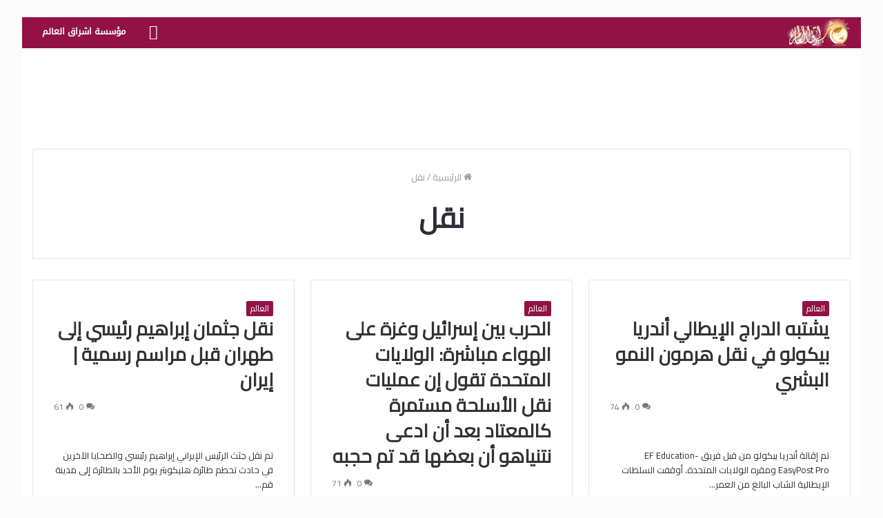

--- FILE ---
content_type: text/html; charset=UTF-8
request_url: https://portal.eshraag.com/tag/%D9%86%D9%82%D9%84/
body_size: 33335
content:
<!DOCTYPE html>
<html dir="rtl" lang="ar" prefix="og: https://ogp.me/ns#" class="" data-skin="light">
<head>
	<meta charset="UTF-8" />
	<link rel="profile" href="http://gmpg.org/xfn/11" />
	<title>نقل - بوابة المعرفة- إشراق</title>

		<!-- All in One SEO 4.9.3 - aioseo.com -->
	<meta name="robots" content="max-image-preview:large" />
	<link rel="canonical" href="https://portal.eshraag.com/tag/%d9%86%d9%82%d9%84/" />
	<link rel="next" href="https://portal.eshraag.com/tag/%D9%86%D9%82%D9%84/page/2/" />
	<meta name="generator" content="All in One SEO (AIOSEO) 4.9.3" />
		<script type="application/ld+json" class="aioseo-schema">
			{"@context":"https:\/\/schema.org","@graph":[{"@type":"BreadcrumbList","@id":"https:\/\/portal.eshraag.com\/tag\/%D9%86%D9%82%D9%84\/#breadcrumblist","itemListElement":[{"@type":"ListItem","@id":"https:\/\/portal.eshraag.com#listItem","position":1,"name":"Home","item":"https:\/\/portal.eshraag.com","nextItem":{"@type":"ListItem","@id":"https:\/\/portal.eshraag.com\/tag\/%d9%86%d9%82%d9%84\/#listItem","name":"\u0646\u0642\u0644"}},{"@type":"ListItem","@id":"https:\/\/portal.eshraag.com\/tag\/%d9%86%d9%82%d9%84\/#listItem","position":2,"name":"\u0646\u0642\u0644","previousItem":{"@type":"ListItem","@id":"https:\/\/portal.eshraag.com#listItem","name":"Home"}}]},{"@type":"CollectionPage","@id":"https:\/\/portal.eshraag.com\/tag\/%D9%86%D9%82%D9%84\/#collectionpage","url":"https:\/\/portal.eshraag.com\/tag\/%D9%86%D9%82%D9%84\/","name":"\u0646\u0642\u0644 - \u0628\u0648\u0627\u0628\u0629 \u0627\u0644\u0645\u0639\u0631\u0641\u0629- \u0625\u0634\u0631\u0627\u0642","inLanguage":"ar","isPartOf":{"@id":"https:\/\/portal.eshraag.com\/#website"},"breadcrumb":{"@id":"https:\/\/portal.eshraag.com\/tag\/%D9%86%D9%82%D9%84\/#breadcrumblist"}},{"@type":"Organization","@id":"https:\/\/portal.eshraag.com\/#organization","name":"\u0628\u0648\u0627\u0628\u0629 \u0627\u0644\u0645\u0639\u0631\u0641\u0629- \u0625\u0634\u0631\u0627\u0642","description":"\u0627\u0644\u0623\u062e\u0628\u0627\u0631 \u0648\u0627\u0644\u0645\u0639\u0631\u0641\u0629 \u0627\u0644\u0634\u0627\u0645\u0644\u0629","url":"https:\/\/portal.eshraag.com\/"},{"@type":"WebSite","@id":"https:\/\/portal.eshraag.com\/#website","url":"https:\/\/portal.eshraag.com\/","name":"\u0628\u0648\u0627\u0628\u0629 \u0627\u0644\u0645\u0639\u0631\u0641\u0629- \u0625\u0634\u0631\u0627\u0642","description":"\u0627\u0644\u0623\u062e\u0628\u0627\u0631 \u0648\u0627\u0644\u0645\u0639\u0631\u0641\u0629 \u0627\u0644\u0634\u0627\u0645\u0644\u0629","inLanguage":"ar","publisher":{"@id":"https:\/\/portal.eshraag.com\/#organization"}}]}
		</script>
		<!-- All in One SEO -->

<link rel='dns-prefetch' href='//stats.wp.com' />
<link rel='dns-prefetch' href='//www.fontstatic.com' />
<link rel='dns-prefetch' href='//www.googletagmanager.com' />
<link rel='dns-prefetch' href='//pagead2.googlesyndication.com' />
<link rel="alternate" type="application/rss+xml" title="بوابة المعرفة- إشراق &laquo; الخلاصة" href="https://portal.eshraag.com/feed/" />
<link rel="alternate" type="application/rss+xml" title="بوابة المعرفة- إشراق &laquo; خلاصة التعليقات" href="https://portal.eshraag.com/comments/feed/" />
<link rel="alternate" type="application/rss+xml" title="بوابة المعرفة- إشراق &laquo; نقل خلاصة الوسوم" href="https://portal.eshraag.com/tag/%d9%86%d9%82%d9%84/feed/" />
		<!-- This site uses the Google Analytics by MonsterInsights plugin v9.11.1 - Using Analytics tracking - https://www.monsterinsights.com/ -->
		<!-- Note: MonsterInsights is not currently configured on this site. The site owner needs to authenticate with Google Analytics in the MonsterInsights settings panel. -->
					<!-- No tracking code set -->
				<!-- / Google Analytics by MonsterInsights -->
		<style id='wp-img-auto-sizes-contain-inline-css' type='text/css'>
img:is([sizes=auto i],[sizes^="auto," i]){contain-intrinsic-size:3000px 1500px}
/*# sourceURL=wp-img-auto-sizes-contain-inline-css */
</style>
<link rel='stylesheet' id='droidkufi-regular-css' href='https://www.fontstatic.com/f=droidkufi-regular?ver=6.9' type='text/css' media='all' />
<style id='wp-emoji-styles-inline-css' type='text/css'>

	img.wp-smiley, img.emoji {
		display: inline !important;
		border: none !important;
		box-shadow: none !important;
		height: 1em !important;
		width: 1em !important;
		margin: 0 0.07em !important;
		vertical-align: -0.1em !important;
		background: none !important;
		padding: 0 !important;
	}
/*# sourceURL=wp-emoji-styles-inline-css */
</style>
<style id='wp-block-library-inline-css' type='text/css'>
:root{--wp-block-synced-color:#7a00df;--wp-block-synced-color--rgb:122,0,223;--wp-bound-block-color:var(--wp-block-synced-color);--wp-editor-canvas-background:#ddd;--wp-admin-theme-color:#007cba;--wp-admin-theme-color--rgb:0,124,186;--wp-admin-theme-color-darker-10:#006ba1;--wp-admin-theme-color-darker-10--rgb:0,107,160.5;--wp-admin-theme-color-darker-20:#005a87;--wp-admin-theme-color-darker-20--rgb:0,90,135;--wp-admin-border-width-focus:2px}@media (min-resolution:192dpi){:root{--wp-admin-border-width-focus:1.5px}}.wp-element-button{cursor:pointer}:root .has-very-light-gray-background-color{background-color:#eee}:root .has-very-dark-gray-background-color{background-color:#313131}:root .has-very-light-gray-color{color:#eee}:root .has-very-dark-gray-color{color:#313131}:root .has-vivid-green-cyan-to-vivid-cyan-blue-gradient-background{background:linear-gradient(135deg,#00d084,#0693e3)}:root .has-purple-crush-gradient-background{background:linear-gradient(135deg,#34e2e4,#4721fb 50%,#ab1dfe)}:root .has-hazy-dawn-gradient-background{background:linear-gradient(135deg,#faaca8,#dad0ec)}:root .has-subdued-olive-gradient-background{background:linear-gradient(135deg,#fafae1,#67a671)}:root .has-atomic-cream-gradient-background{background:linear-gradient(135deg,#fdd79a,#004a59)}:root .has-nightshade-gradient-background{background:linear-gradient(135deg,#330968,#31cdcf)}:root .has-midnight-gradient-background{background:linear-gradient(135deg,#020381,#2874fc)}:root{--wp--preset--font-size--normal:16px;--wp--preset--font-size--huge:42px}.has-regular-font-size{font-size:1em}.has-larger-font-size{font-size:2.625em}.has-normal-font-size{font-size:var(--wp--preset--font-size--normal)}.has-huge-font-size{font-size:var(--wp--preset--font-size--huge)}.has-text-align-center{text-align:center}.has-text-align-left{text-align:left}.has-text-align-right{text-align:right}.has-fit-text{white-space:nowrap!important}#end-resizable-editor-section{display:none}.aligncenter{clear:both}.items-justified-left{justify-content:flex-start}.items-justified-center{justify-content:center}.items-justified-right{justify-content:flex-end}.items-justified-space-between{justify-content:space-between}.screen-reader-text{border:0;clip-path:inset(50%);height:1px;margin:-1px;overflow:hidden;padding:0;position:absolute;width:1px;word-wrap:normal!important}.screen-reader-text:focus{background-color:#ddd;clip-path:none;color:#444;display:block;font-size:1em;height:auto;left:5px;line-height:normal;padding:15px 23px 14px;text-decoration:none;top:5px;width:auto;z-index:100000}html :where(.has-border-color){border-style:solid}html :where([style*=border-top-color]){border-top-style:solid}html :where([style*=border-right-color]){border-right-style:solid}html :where([style*=border-bottom-color]){border-bottom-style:solid}html :where([style*=border-left-color]){border-left-style:solid}html :where([style*=border-width]){border-style:solid}html :where([style*=border-top-width]){border-top-style:solid}html :where([style*=border-right-width]){border-right-style:solid}html :where([style*=border-bottom-width]){border-bottom-style:solid}html :where([style*=border-left-width]){border-left-style:solid}html :where(img[class*=wp-image-]){height:auto;max-width:100%}:where(figure){margin:0 0 1em}html :where(.is-position-sticky){--wp-admin--admin-bar--position-offset:var(--wp-admin--admin-bar--height,0px)}@media screen and (max-width:600px){html :where(.is-position-sticky){--wp-admin--admin-bar--position-offset:0px}}

/*# sourceURL=wp-block-library-inline-css */
</style><style id='global-styles-inline-css' type='text/css'>
:root{--wp--preset--aspect-ratio--square: 1;--wp--preset--aspect-ratio--4-3: 4/3;--wp--preset--aspect-ratio--3-4: 3/4;--wp--preset--aspect-ratio--3-2: 3/2;--wp--preset--aspect-ratio--2-3: 2/3;--wp--preset--aspect-ratio--16-9: 16/9;--wp--preset--aspect-ratio--9-16: 9/16;--wp--preset--color--black: #000000;--wp--preset--color--cyan-bluish-gray: #abb8c3;--wp--preset--color--white: #ffffff;--wp--preset--color--pale-pink: #f78da7;--wp--preset--color--vivid-red: #cf2e2e;--wp--preset--color--luminous-vivid-orange: #ff6900;--wp--preset--color--luminous-vivid-amber: #fcb900;--wp--preset--color--light-green-cyan: #7bdcb5;--wp--preset--color--vivid-green-cyan: #00d084;--wp--preset--color--pale-cyan-blue: #8ed1fc;--wp--preset--color--vivid-cyan-blue: #0693e3;--wp--preset--color--vivid-purple: #9b51e0;--wp--preset--gradient--vivid-cyan-blue-to-vivid-purple: linear-gradient(135deg,rgb(6,147,227) 0%,rgb(155,81,224) 100%);--wp--preset--gradient--light-green-cyan-to-vivid-green-cyan: linear-gradient(135deg,rgb(122,220,180) 0%,rgb(0,208,130) 100%);--wp--preset--gradient--luminous-vivid-amber-to-luminous-vivid-orange: linear-gradient(135deg,rgb(252,185,0) 0%,rgb(255,105,0) 100%);--wp--preset--gradient--luminous-vivid-orange-to-vivid-red: linear-gradient(135deg,rgb(255,105,0) 0%,rgb(207,46,46) 100%);--wp--preset--gradient--very-light-gray-to-cyan-bluish-gray: linear-gradient(135deg,rgb(238,238,238) 0%,rgb(169,184,195) 100%);--wp--preset--gradient--cool-to-warm-spectrum: linear-gradient(135deg,rgb(74,234,220) 0%,rgb(151,120,209) 20%,rgb(207,42,186) 40%,rgb(238,44,130) 60%,rgb(251,105,98) 80%,rgb(254,248,76) 100%);--wp--preset--gradient--blush-light-purple: linear-gradient(135deg,rgb(255,206,236) 0%,rgb(152,150,240) 100%);--wp--preset--gradient--blush-bordeaux: linear-gradient(135deg,rgb(254,205,165) 0%,rgb(254,45,45) 50%,rgb(107,0,62) 100%);--wp--preset--gradient--luminous-dusk: linear-gradient(135deg,rgb(255,203,112) 0%,rgb(199,81,192) 50%,rgb(65,88,208) 100%);--wp--preset--gradient--pale-ocean: linear-gradient(135deg,rgb(255,245,203) 0%,rgb(182,227,212) 50%,rgb(51,167,181) 100%);--wp--preset--gradient--electric-grass: linear-gradient(135deg,rgb(202,248,128) 0%,rgb(113,206,126) 100%);--wp--preset--gradient--midnight: linear-gradient(135deg,rgb(2,3,129) 0%,rgb(40,116,252) 100%);--wp--preset--font-size--small: 13px;--wp--preset--font-size--medium: 20px;--wp--preset--font-size--large: 36px;--wp--preset--font-size--x-large: 42px;--wp--preset--spacing--20: 0.44rem;--wp--preset--spacing--30: 0.67rem;--wp--preset--spacing--40: 1rem;--wp--preset--spacing--50: 1.5rem;--wp--preset--spacing--60: 2.25rem;--wp--preset--spacing--70: 3.38rem;--wp--preset--spacing--80: 5.06rem;--wp--preset--shadow--natural: 6px 6px 9px rgba(0, 0, 0, 0.2);--wp--preset--shadow--deep: 12px 12px 50px rgba(0, 0, 0, 0.4);--wp--preset--shadow--sharp: 6px 6px 0px rgba(0, 0, 0, 0.2);--wp--preset--shadow--outlined: 6px 6px 0px -3px rgb(255, 255, 255), 6px 6px rgb(0, 0, 0);--wp--preset--shadow--crisp: 6px 6px 0px rgb(0, 0, 0);}:where(.is-layout-flex){gap: 0.5em;}:where(.is-layout-grid){gap: 0.5em;}body .is-layout-flex{display: flex;}.is-layout-flex{flex-wrap: wrap;align-items: center;}.is-layout-flex > :is(*, div){margin: 0;}body .is-layout-grid{display: grid;}.is-layout-grid > :is(*, div){margin: 0;}:where(.wp-block-columns.is-layout-flex){gap: 2em;}:where(.wp-block-columns.is-layout-grid){gap: 2em;}:where(.wp-block-post-template.is-layout-flex){gap: 1.25em;}:where(.wp-block-post-template.is-layout-grid){gap: 1.25em;}.has-black-color{color: var(--wp--preset--color--black) !important;}.has-cyan-bluish-gray-color{color: var(--wp--preset--color--cyan-bluish-gray) !important;}.has-white-color{color: var(--wp--preset--color--white) !important;}.has-pale-pink-color{color: var(--wp--preset--color--pale-pink) !important;}.has-vivid-red-color{color: var(--wp--preset--color--vivid-red) !important;}.has-luminous-vivid-orange-color{color: var(--wp--preset--color--luminous-vivid-orange) !important;}.has-luminous-vivid-amber-color{color: var(--wp--preset--color--luminous-vivid-amber) !important;}.has-light-green-cyan-color{color: var(--wp--preset--color--light-green-cyan) !important;}.has-vivid-green-cyan-color{color: var(--wp--preset--color--vivid-green-cyan) !important;}.has-pale-cyan-blue-color{color: var(--wp--preset--color--pale-cyan-blue) !important;}.has-vivid-cyan-blue-color{color: var(--wp--preset--color--vivid-cyan-blue) !important;}.has-vivid-purple-color{color: var(--wp--preset--color--vivid-purple) !important;}.has-black-background-color{background-color: var(--wp--preset--color--black) !important;}.has-cyan-bluish-gray-background-color{background-color: var(--wp--preset--color--cyan-bluish-gray) !important;}.has-white-background-color{background-color: var(--wp--preset--color--white) !important;}.has-pale-pink-background-color{background-color: var(--wp--preset--color--pale-pink) !important;}.has-vivid-red-background-color{background-color: var(--wp--preset--color--vivid-red) !important;}.has-luminous-vivid-orange-background-color{background-color: var(--wp--preset--color--luminous-vivid-orange) !important;}.has-luminous-vivid-amber-background-color{background-color: var(--wp--preset--color--luminous-vivid-amber) !important;}.has-light-green-cyan-background-color{background-color: var(--wp--preset--color--light-green-cyan) !important;}.has-vivid-green-cyan-background-color{background-color: var(--wp--preset--color--vivid-green-cyan) !important;}.has-pale-cyan-blue-background-color{background-color: var(--wp--preset--color--pale-cyan-blue) !important;}.has-vivid-cyan-blue-background-color{background-color: var(--wp--preset--color--vivid-cyan-blue) !important;}.has-vivid-purple-background-color{background-color: var(--wp--preset--color--vivid-purple) !important;}.has-black-border-color{border-color: var(--wp--preset--color--black) !important;}.has-cyan-bluish-gray-border-color{border-color: var(--wp--preset--color--cyan-bluish-gray) !important;}.has-white-border-color{border-color: var(--wp--preset--color--white) !important;}.has-pale-pink-border-color{border-color: var(--wp--preset--color--pale-pink) !important;}.has-vivid-red-border-color{border-color: var(--wp--preset--color--vivid-red) !important;}.has-luminous-vivid-orange-border-color{border-color: var(--wp--preset--color--luminous-vivid-orange) !important;}.has-luminous-vivid-amber-border-color{border-color: var(--wp--preset--color--luminous-vivid-amber) !important;}.has-light-green-cyan-border-color{border-color: var(--wp--preset--color--light-green-cyan) !important;}.has-vivid-green-cyan-border-color{border-color: var(--wp--preset--color--vivid-green-cyan) !important;}.has-pale-cyan-blue-border-color{border-color: var(--wp--preset--color--pale-cyan-blue) !important;}.has-vivid-cyan-blue-border-color{border-color: var(--wp--preset--color--vivid-cyan-blue) !important;}.has-vivid-purple-border-color{border-color: var(--wp--preset--color--vivid-purple) !important;}.has-vivid-cyan-blue-to-vivid-purple-gradient-background{background: var(--wp--preset--gradient--vivid-cyan-blue-to-vivid-purple) !important;}.has-light-green-cyan-to-vivid-green-cyan-gradient-background{background: var(--wp--preset--gradient--light-green-cyan-to-vivid-green-cyan) !important;}.has-luminous-vivid-amber-to-luminous-vivid-orange-gradient-background{background: var(--wp--preset--gradient--luminous-vivid-amber-to-luminous-vivid-orange) !important;}.has-luminous-vivid-orange-to-vivid-red-gradient-background{background: var(--wp--preset--gradient--luminous-vivid-orange-to-vivid-red) !important;}.has-very-light-gray-to-cyan-bluish-gray-gradient-background{background: var(--wp--preset--gradient--very-light-gray-to-cyan-bluish-gray) !important;}.has-cool-to-warm-spectrum-gradient-background{background: var(--wp--preset--gradient--cool-to-warm-spectrum) !important;}.has-blush-light-purple-gradient-background{background: var(--wp--preset--gradient--blush-light-purple) !important;}.has-blush-bordeaux-gradient-background{background: var(--wp--preset--gradient--blush-bordeaux) !important;}.has-luminous-dusk-gradient-background{background: var(--wp--preset--gradient--luminous-dusk) !important;}.has-pale-ocean-gradient-background{background: var(--wp--preset--gradient--pale-ocean) !important;}.has-electric-grass-gradient-background{background: var(--wp--preset--gradient--electric-grass) !important;}.has-midnight-gradient-background{background: var(--wp--preset--gradient--midnight) !important;}.has-small-font-size{font-size: var(--wp--preset--font-size--small) !important;}.has-medium-font-size{font-size: var(--wp--preset--font-size--medium) !important;}.has-large-font-size{font-size: var(--wp--preset--font-size--large) !important;}.has-x-large-font-size{font-size: var(--wp--preset--font-size--x-large) !important;}
/*# sourceURL=global-styles-inline-css */
</style>

<style id='classic-theme-styles-inline-css' type='text/css'>
/*! This file is auto-generated */
.wp-block-button__link{color:#fff;background-color:#32373c;border-radius:9999px;box-shadow:none;text-decoration:none;padding:calc(.667em + 2px) calc(1.333em + 2px);font-size:1.125em}.wp-block-file__button{background:#32373c;color:#fff;text-decoration:none}
/*# sourceURL=/wp-includes/css/classic-themes.min.css */
</style>
<link rel='stylesheet' id='tie-css-base-css' href='https://portal.eshraag.com/wp-content/themes/jannah/assets/css/base.min.css?ver=5.4.10' type='text/css' media='all' />
<link rel='stylesheet' id='tie-css-styles-css' href='https://portal.eshraag.com/wp-content/themes/jannah/assets/css/style.min.css?ver=5.4.10' type='text/css' media='all' />
<link rel='stylesheet' id='tie-css-widgets-css' href='https://portal.eshraag.com/wp-content/themes/jannah/assets/css/widgets.min.css?ver=5.4.10' type='text/css' media='all' />
<link rel='stylesheet' id='tie-css-helpers-css' href='https://portal.eshraag.com/wp-content/themes/jannah/assets/css/helpers.min.css?ver=5.4.10' type='text/css' media='all' />
<link rel='stylesheet' id='tie-fontawesome5-css' href='https://portal.eshraag.com/wp-content/themes/jannah/assets/css/fontawesome.css?ver=5.4.10' type='text/css' media='all' />
<link rel='stylesheet' id='tie-css-ilightbox-css' href='https://portal.eshraag.com/wp-content/themes/jannah/assets/ilightbox/dark-skin/skin.css?ver=5.4.10' type='text/css' media='all' />
<link rel='stylesheet' id='tie-css-style-custom-css' href='https://portal.eshraag.com/wp-content/themes/jannah/assets/custom-css/style-custom.css?ver=26299' type='text/css' media='all' />
<style id='tie-css-style-custom-inline-css' type='text/css'>
.brand-title,a:hover,.tie-popup-search-submit,#logo.text-logo a,.theme-header nav .components #search-submit:hover,.theme-header .header-nav .components > li:hover > a,.theme-header .header-nav .components li a:hover,.main-menu ul.cats-vertical li a.is-active,.main-menu ul.cats-vertical li a:hover,.main-nav li.mega-menu .post-meta a:hover,.main-nav li.mega-menu .post-box-title a:hover,.search-in-main-nav.autocomplete-suggestions a:hover,#main-nav .menu ul:not(.cats-horizontal) li:hover > a,#main-nav .menu ul li.current-menu-item:not(.mega-link-column) > a,.top-nav .menu li:hover > a,.top-nav .menu > .tie-current-menu > a,.search-in-top-nav.autocomplete-suggestions .post-title a:hover,div.mag-box .mag-box-options .mag-box-filter-links a.active,.mag-box-filter-links .flexMenu-viewMore:hover > a,.stars-rating-active,body .tabs.tabs .active > a,.video-play-icon,.spinner-circle:after,#go-to-content:hover,.comment-list .comment-author .fn,.commentlist .comment-author .fn,blockquote::before,blockquote cite,blockquote.quote-simple p,.multiple-post-pages a:hover,#story-index li .is-current,.latest-tweets-widget .twitter-icon-wrap span,.wide-slider-nav-wrapper .slide,.wide-next-prev-slider-wrapper .tie-slider-nav li:hover span,.review-final-score h3,#mobile-menu-icon:hover .menu-text,body .entry a,.dark-skin body .entry a,.entry .post-bottom-meta a:hover,.comment-list .comment-content a,q a,blockquote a,.widget.tie-weather-widget .icon-basecloud-bg:after,.site-footer a:hover,.site-footer .stars-rating-active,.site-footer .twitter-icon-wrap span,.site-info a:hover{color: #921245;}#instagram-link a:hover{color: #921245 !important;border-color: #921245 !important;}#theme-header #main-nav .spinner-circle:after{color: #f4a641;}[type='submit'],.button,.generic-button a,.generic-button button,.theme-header .header-nav .comp-sub-menu a.button.guest-btn:hover,.theme-header .header-nav .comp-sub-menu a.checkout-button,nav.main-nav .menu > li.tie-current-menu > a,nav.main-nav .menu > li:hover > a,.main-menu .mega-links-head:after,.main-nav .mega-menu.mega-cat .cats-horizontal li a.is-active,#mobile-menu-icon:hover .nav-icon,#mobile-menu-icon:hover .nav-icon:before,#mobile-menu-icon:hover .nav-icon:after,.search-in-main-nav.autocomplete-suggestions a.button,.search-in-top-nav.autocomplete-suggestions a.button,.spinner > div,.post-cat,.pages-numbers li.current span,.multiple-post-pages > span,#tie-wrapper .mejs-container .mejs-controls,.mag-box-filter-links a:hover,.slider-arrow-nav a:not(.pagination-disabled):hover,.comment-list .reply a:hover,.commentlist .reply a:hover,#reading-position-indicator,#story-index-icon,.videos-block .playlist-title,.review-percentage .review-item span span,.tie-slick-dots li.slick-active button,.tie-slick-dots li button:hover,.digital-rating-static,.timeline-widget li a:hover .date:before,#wp-calendar #today,.posts-list-counter li.widget-post-list:before,.cat-counter a + span,.tie-slider-nav li span:hover,.fullwidth-area .widget_tag_cloud .tagcloud a:hover,.magazine2:not(.block-head-4) .dark-widgetized-area ul.tabs a:hover,.magazine2:not(.block-head-4) .dark-widgetized-area ul.tabs .active a,.magazine1 .dark-widgetized-area ul.tabs a:hover,.magazine1 .dark-widgetized-area ul.tabs .active a,.block-head-4.magazine2 .dark-widgetized-area .tabs.tabs .active a,.block-head-4.magazine2 .dark-widgetized-area .tabs > .active a:before,.block-head-4.magazine2 .dark-widgetized-area .tabs > .active a:after,.demo_store,.demo #logo:after,.demo #sticky-logo:after,.widget.tie-weather-widget,span.video-close-btn:hover,#go-to-top,.latest-tweets-widget .slider-links .button:not(:hover){background-color: #921245;color: #FFFFFF;}.tie-weather-widget .widget-title .the-subtitle,.block-head-4.magazine2 #footer .tabs .active a:hover{color: #FFFFFF;}pre,code,.pages-numbers li.current span,.theme-header .header-nav .comp-sub-menu a.button.guest-btn:hover,.multiple-post-pages > span,.post-content-slideshow .tie-slider-nav li span:hover,#tie-body .tie-slider-nav li > span:hover,.slider-arrow-nav a:not(.pagination-disabled):hover,.main-nav .mega-menu.mega-cat .cats-horizontal li a.is-active,.main-nav .mega-menu.mega-cat .cats-horizontal li a:hover,.main-menu .menu > li > .menu-sub-content{border-color: #921245;}.main-menu .menu > li.tie-current-menu{border-bottom-color: #921245;}.top-nav .menu li.tie-current-menu > a:before,.top-nav .menu li.menu-item-has-children:hover > a:before{border-top-color: #921245;}.main-nav .main-menu .menu > li.tie-current-menu > a:before,.main-nav .main-menu .menu > li:hover > a:before{border-top-color: #FFFFFF;}header.main-nav-light .main-nav .menu-item-has-children li:hover > a:before,header.main-nav-light .main-nav .mega-menu li:hover > a:before{border-left-color: #921245;}.rtl header.main-nav-light .main-nav .menu-item-has-children li:hover > a:before,.rtl header.main-nav-light .main-nav .mega-menu li:hover > a:before{border-right-color: #921245;border-left-color: transparent;}.top-nav ul.menu li .menu-item-has-children:hover > a:before{border-top-color: transparent;border-left-color: #921245;}.rtl .top-nav ul.menu li .menu-item-has-children:hover > a:before{border-left-color: transparent;border-right-color: #921245;}::-moz-selection{background-color: #921245;color: #FFFFFF;}::selection{background-color: #921245;color: #FFFFFF;}circle.circle_bar{stroke: #921245;}#reading-position-indicator{box-shadow: 0 0 10px rgba( 146,18,69,0.7);}#logo.text-logo a:hover,body .entry a:hover,.dark-skin body .entry a:hover,.comment-list .comment-content a:hover,.block-head-4.magazine2 .site-footer .tabs li a:hover,q a:hover,blockquote a:hover{color: #600013;}.button:hover,input[type='submit']:hover,.generic-button a:hover,.generic-button button:hover,a.post-cat:hover,.site-footer .button:hover,.site-footer [type='submit']:hover,.search-in-main-nav.autocomplete-suggestions a.button:hover,.search-in-top-nav.autocomplete-suggestions a.button:hover,.theme-header .header-nav .comp-sub-menu a.checkout-button:hover{background-color: #600013;color: #FFFFFF;}.theme-header .header-nav .comp-sub-menu a.checkout-button:not(:hover),body .entry a.button{color: #FFFFFF;}#story-index.is-compact .story-index-content{background-color: #921245;}#story-index.is-compact .story-index-content a,#story-index.is-compact .story-index-content .is-current{color: #FFFFFF;}#tie-body .mag-box-title h3 a,#tie-body .block-more-button{color: #921245;}#tie-body .mag-box-title h3 a:hover,#tie-body .block-more-button:hover{color: #600013;}#tie-body .mag-box-title{color: #921245;}#tie-body .mag-box-title:before{border-top-color: #921245;}#tie-body .mag-box-title:after,#tie-body #footer .widget-title:after{background-color: #921245;}
/*# sourceURL=tie-css-style-custom-inline-css */
</style>
<script type="text/javascript" src="https://portal.eshraag.com/wp-includes/js/jquery/jquery.min.js?ver=3.7.1" id="jquery-core-js"></script>
<script type="text/javascript" src="https://portal.eshraag.com/wp-includes/js/jquery/jquery-migrate.min.js?ver=3.4.1" id="jquery-migrate-js"></script>
<link rel="https://api.w.org/" href="https://portal.eshraag.com/wp-json/" /><link rel="alternate" title="JSON" type="application/json" href="https://portal.eshraag.com/wp-json/wp/v2/tags/4291" /><link rel="EditURI" type="application/rsd+xml" title="RSD" href="https://portal.eshraag.com/xmlrpc.php?rsd" />
<link rel="stylesheet" href="https://portal.eshraag.com/wp-content/themes/jannah/rtl.css" type="text/css" media="screen" /><meta name="generator" content="WordPress 6.9" />
<meta name="generator" content="Site Kit by Google 1.170.0" />	<style>img#wpstats{display:none}</style>
		<meta http-equiv="X-UA-Compatible" content="IE=edge"><meta name="google-site-verification" content="h_fNi9u0ZBAdrOCjgecxgDd1PKGVI6sW3WSZ5w2vcPE" />
<meta name="theme-color" content="#921245" /><meta name="viewport" content="width=device-width, initial-scale=1.0" />
<!-- Google AdSense meta tags added by Site Kit -->
<meta name="google-adsense-platform-account" content="ca-host-pub-2644536267352236">
<meta name="google-adsense-platform-domain" content="sitekit.withgoogle.com">
<!-- End Google AdSense meta tags added by Site Kit -->

<!-- Google AdSense snippet added by Site Kit -->
<script type="text/javascript" async="async" src="https://pagead2.googlesyndication.com/pagead/js/adsbygoogle.js?client=ca-pub-7417890752822235&amp;host=ca-host-pub-2644536267352236" crossorigin="anonymous"></script>

<!-- End Google AdSense snippet added by Site Kit -->
<link rel="icon" href="https://portal.eshraag.com/wp-content/uploads/2024/09/cropped-1594425312_watermark-1-1-32x32.png" sizes="32x32" />
<link rel="icon" href="https://portal.eshraag.com/wp-content/uploads/2024/09/cropped-1594425312_watermark-1-1-192x192.png" sizes="192x192" />
<link rel="apple-touch-icon" href="https://portal.eshraag.com/wp-content/uploads/2024/09/cropped-1594425312_watermark-1-1-180x180.png" />
<meta name="msapplication-TileImage" content="https://portal.eshraag.com/wp-content/uploads/2024/09/cropped-1594425312_watermark-1-1-270x270.png" />
</head>

<body id="tie-body" class="rtl archive tag tag-4291 wp-theme-jannah boxed-layout framed-layout block-head-1 magazine1 is-thumb-overlay-disabled is-desktop is-header-layout-1 has-header-below-ad full-width hide_share_post_top hide_share_post_bottom">



<div class="background-overlay">

	<div id="tie-container" class="site tie-container">

		
		<div id="tie-wrapper">

			
<header id="theme-header" class="theme-header header-layout-1 main-nav-light main-nav-default-light main-nav-below no-stream-item has-normal-width-logo mobile-header-default">
	
<div class="main-nav-wrapper">
	<nav id="main-nav"  class="main-nav header-nav" style="line-height:42px" aria-label="القائمة الرئيسية">
		<div class="container">

			<div class="main-menu-wrapper">

				<div id="mobile-header-components-area_1" class="mobile-header-components"><ul class="components"><li class="mobile-component_menu custom-menu-link"><a href="#" id="mobile-menu-icon" class=""><span class="tie-mobile-menu-icon nav-icon is-layout-1"></span><span class="screen-reader-text">القائمة</span></a></li></ul></div>
						<div class="header-layout-1-logo" style="width:95px">
							
		<div id="logo" class="image-logo" style="margin-top: 1px; margin-bottom: 1px;">

			
			<a title="بوابة المعرفة- إشراق" href="https://portal.eshraag.com/">
				
				<picture class="tie-logo-default tie-logo-picture">
					<source class="tie-logo-source-default tie-logo-source" srcset="https://portal.eshraag.com/wp-content/uploads/2024/09/1594425312_watermark-1-1.png">
					<img class="tie-logo-img-default tie-logo-img" src="https://portal.eshraag.com/wp-content/uploads/2024/09/1594425312_watermark-1-1.png" alt="بوابة المعرفة- إشراق" width="95" height="40" style="max-height:40px !important; width: auto;" />
				</picture>
						</a>

			
		</div><!-- #logo /-->

								</div>

						<div id="mobile-header-components-area_2" class="mobile-header-components"><ul class="components"><li class="mobile-component_search custom-menu-link">
				<a href="#" class="tie-search-trigger-mobile">
					<span class="tie-icon-search tie-search-icon" aria-hidden="true"></span>
					<span class="screen-reader-text">بحث عن</span>
				</a>
			</li></ul></div>
				<div id="menu-components-wrap">

					
					<div class="main-menu main-menu-wrap tie-alignleft">
						<div id="main-nav-menu" class="main-menu header-menu"><ul id="menu-tielabs-main-single-menu" class="menu" role="menubar"><li id="menu-item-145315" class="menu-item menu-item-type-custom menu-item-object-custom menu-item-has-children menu-item-145315 menu-item-has-icon is-icon-only"><a href="#"> <span aria-hidden="true" class="tie-menu-icon fa-align-left"></span>  <span class="screen-reader-text">الرئيسية</span></a>
<ul class="sub-menu menu-sub-content">
	<li id="menu-item-145316" class="menu-item menu-item-type-taxonomy menu-item-object-category menu-item-145316"><a href="https://portal.eshraag.com/category/%d8%ac%d8%af%d9%8a%d8%af-%d8%a7%d9%84%d8%a3%d8%ae%d8%a8%d8%a7%d8%b1-%d8%a7%d9%84%d9%85%d8%ad%d9%84%d9%8a%d8%a9-%d9%88%d8%a7%d9%84%d8%ae%d9%84%d9%8a%d8%ac%d9%8a%d8%a9/%d8%a3%d8%ae%d8%a8%d8%a7%d8%b1-%d8%a7%d9%84%d8%b9%d8%a7%d9%84%d9%85/">حول العالم</a></li>
	<li id="menu-item-145317" class="menu-item menu-item-type-taxonomy menu-item-object-category menu-item-145317"><a href="https://portal.eshraag.com/category/%d8%ac%d8%af%d9%8a%d8%af-%d8%a7%d9%84%d8%a3%d8%ae%d8%a8%d8%a7%d8%b1-%d8%a7%d9%84%d9%85%d8%ad%d9%84%d9%8a%d8%a9-%d9%88%d8%a7%d9%84%d8%ae%d9%84%d9%8a%d8%ac%d9%8a%d8%a9/%d8%a3%d8%ae%d8%a8%d8%a7%d8%b1-%d8%a7%d9%84%d8%b9%d8%a7%d9%84%d9%85/tie-travel/">سياحة و سفر</a></li>
	<li id="menu-item-145318" class="menu-item menu-item-type-taxonomy menu-item-object-category menu-item-145318"><a href="https://portal.eshraag.com/category/%d8%ac%d8%af%d9%8a%d8%af-%d8%a7%d9%84%d8%a3%d8%ae%d8%a8%d8%a7%d8%b1-%d8%a7%d9%84%d9%85%d8%ad%d9%84%d9%8a%d8%a9-%d9%88%d8%a7%d9%84%d8%ae%d9%84%d9%8a%d8%ac%d9%8a%d8%a9/%d8%a3%d8%ae%d8%a8%d8%a7%d8%b1-%d8%a7%d9%84%d8%b9%d8%a7%d9%84%d9%85/tie-games/">ألعاب</a></li>
	<li id="menu-item-145319" class="menu-item menu-item-type-taxonomy menu-item-object-category menu-item-145319"><a href="https://portal.eshraag.com/category/%d8%ac%d8%af%d9%8a%d8%af-%d8%a7%d9%84%d8%a3%d8%ae%d8%a8%d8%a7%d8%b1-%d8%a7%d9%84%d9%85%d8%ad%d9%84%d9%8a%d8%a9-%d9%88%d8%a7%d9%84%d8%ae%d9%84%d9%8a%d8%ac%d9%8a%d8%a9/%d8%a3%d8%ae%d8%a8%d8%a7%d8%b1-%d8%a7%d9%84%d8%b9%d8%a7%d9%84%d9%85/tie-foods/">صحة و جمال</a></li>
	<li id="menu-item-145320" class="menu-item menu-item-type-taxonomy menu-item-object-category menu-item-145320"><a href="https://portal.eshraag.com/category/tie-business/">مال و أعمال</a></li>
	<li id="menu-item-145321" class="menu-item menu-item-type-taxonomy menu-item-object-category menu-item-145321"><a href="https://portal.eshraag.com/category/%d8%aa%d9%82%d9%86%d9%8a%d8%a9-%d9%88%d8%a5%d9%86%d8%aa%d8%b1%d9%86%d8%aa/%d8%aa%d9%82%d9%86%d9%8a%d8%a9/">منوعات التقنية</a></li>
	<li id="menu-item-145322" class="menu-item menu-item-type-taxonomy menu-item-object-category menu-item-145322"><a href="https://portal.eshraag.com/category/%d8%ac%d8%af%d9%8a%d8%af-%d8%a7%d9%84%d8%a3%d8%ae%d8%a8%d8%a7%d8%b1-%d8%a7%d9%84%d9%85%d8%ad%d9%84%d9%8a%d8%a9-%d9%88%d8%a7%d9%84%d8%ae%d9%84%d9%8a%d8%ac%d9%8a%d8%a9/%d9%85%d9%86%d9%88%d8%b9%d8%a7%d8%aa/">متفرقات عالمية</a></li>
	<li id="menu-item-145405" class="menu-item menu-item-type-custom menu-item-object-custom menu-item-145405"><a href="http://twenty-four.fyi/">صحيفة 24</a></li>
</ul>
</li>
<li id="menu-item-145474" class="menu-item menu-item-type-custom menu-item-object-custom menu-item-145474"><a href="https://eshrag.com.sa/">مؤسسة اشراق العالم</a></li>
</ul></div>					</div><!-- .main-menu.tie-alignleft /-->

					
				</div><!-- #menu-components-wrap /-->
			</div><!-- .main-menu-wrapper /-->
		</div><!-- .container /-->
	</nav><!-- #main-nav /-->
</div><!-- .main-nav-wrapper /-->

</header>

<div class="stream-item stream-item-below-header"><script async src="https://pagead2.googlesyndication.com/pagead/js/adsbygoogle.js?client=ca-pub-7417890752822235"
     crossorigin="anonymous"></script>
<!-- arbnews -->
<ins class="adsbygoogle"
     style="display:inline-block;width:728px;height:90px"
     data-ad-client="ca-pub-7417890752822235"
     data-ad-slot="6489606981"></ins>
<script>
     (adsbygoogle = window.adsbygoogle || []).push({});
</script></div><div id="content" class="site-content container"><div id="main-content-row" class="tie-row main-content-row">
	<div class="main-content tie-col-md-12" role="main">

		

			<header class="entry-header-outer container-wrapper">
				<nav id="breadcrumb"><a href="https://portal.eshraag.com/"><span class="tie-icon-home" aria-hidden="true"></span> الرئيسية</a><em class="delimiter">/</em><span class="current">نقل</span></nav><script type="application/ld+json">{"@context":"http:\/\/schema.org","@type":"BreadcrumbList","@id":"#Breadcrumb","itemListElement":[{"@type":"ListItem","position":1,"item":{"name":"\u0627\u0644\u0631\u0626\u064a\u0633\u064a\u0629","@id":"https:\/\/portal.eshraag.com\/"}}]}</script><h1 class="page-title">نقل</h1>			</header><!-- .entry-header-outer /-->

			<div class="masonry-grid-wrapper masonry-with-spaces">
		<div id="masonry-grid" data-layout="masonry" data-settings="{'uncropped_image':'jannah-image-post','category_meta':true,'post_meta':true,'excerpt':'true','excerpt_length':'20','read_more':'true','read_more_text':false,'media_overlay':true,'title_length':0,'is_full':true,'is_category':false}">
<div class="container-wrapper post-element">
	<div class="entry-archives-header">
		<div class="entry-header-inner">

			<a class="post-cat tie-cat-24963" href="https://portal.eshraag.com/category/%d8%ac%d8%af%d9%8a%d8%af-%d8%a7%d9%84%d8%a3%d8%ae%d8%a8%d8%a7%d8%b1-%d8%a7%d9%84%d9%85%d8%ad%d9%84%d9%8a%d8%a9-%d9%88%d8%a7%d9%84%d8%ae%d9%84%d9%8a%d8%ac%d9%8a%d8%a9/%d8%a3%d8%ae%d8%a8%d8%a7%d8%b1-%d9%83%d9%84-%d8%a7%d9%84%d8%b9%d8%a7%d9%84%d9%85/">العالم</a>
			<h2 class="entry-title"><a href="https://portal.eshraag.com/2024/06/22/%d9%8a%d8%b4%d8%aa%d8%a8%d9%87-%d8%a7%d9%84%d8%af%d8%b1%d8%a7%d8%ac-%d8%a7%d9%84%d8%a5%d9%8a%d8%b7%d8%a7%d9%84%d9%8a-%d8%a3%d9%86%d8%af%d8%b1%d9%8a%d8%a7-%d8%a8%d9%8a%d9%83%d9%88%d9%84%d9%88-%d9%81/">يشتبه الدراج الإيطالي أندريا بيكولو في نقل هرمون النمو البشري</a></h2>

			<div class="post-meta clearfix"><div class="tie-alignright"><span class="meta-comment tie-icon meta-item fa-before">0</span><span class="meta-views meta-item "><span class="tie-icon-fire" aria-hidden="true"></span> 74 </span></div></div><!-- .post-meta -->
		</div><!-- .entry-header-inner /-->
	</div><!-- .entry-header /-->

	<div class="clearfix"></div>

	<div class="featured-area">
			</div>



			<div class="entry-content">
	
				<p class="post-excerpt">تم إقالة أندريا بيكولو من قبل فريق EF Education-EasyPost Pro ومقره الولايات المتحدة. أوقفت السلطات الإيطالية الشاب البالغ من العمر&hellip;</p>
			<a class="more-link button" href="https://portal.eshraag.com/2024/06/22/%d9%8a%d8%b4%d8%aa%d8%a8%d9%87-%d8%a7%d9%84%d8%af%d8%b1%d8%a7%d8%ac-%d8%a7%d9%84%d8%a5%d9%8a%d8%b7%d8%a7%d9%84%d9%8a-%d8%a3%d9%86%d8%af%d8%b1%d9%8a%d8%a7-%d8%a8%d9%8a%d9%83%d9%88%d9%84%d9%88-%d9%81/">أكمل القراءة &raquo;</a>
			</div><!-- .entry-content /-->
	
</div><!-- .container-wrapper :: single post /-->

<div class="container-wrapper post-element">
	<div class="entry-archives-header">
		<div class="entry-header-inner">

			<a class="post-cat tie-cat-24963" href="https://portal.eshraag.com/category/%d8%ac%d8%af%d9%8a%d8%af-%d8%a7%d9%84%d8%a3%d8%ae%d8%a8%d8%a7%d8%b1-%d8%a7%d9%84%d9%85%d8%ad%d9%84%d9%8a%d8%a9-%d9%88%d8%a7%d9%84%d8%ae%d9%84%d9%8a%d8%ac%d9%8a%d8%a9/%d8%a3%d8%ae%d8%a8%d8%a7%d8%b1-%d9%83%d9%84-%d8%a7%d9%84%d8%b9%d8%a7%d9%84%d9%85/">العالم</a>
			<h2 class="entry-title"><a href="https://portal.eshraag.com/2024/06/19/%d8%a7%d9%84%d8%ad%d8%b1%d8%a8-%d8%a8%d9%8a%d9%86-%d8%a5%d8%b3%d8%b1%d8%a7%d8%a6%d9%8a%d9%84-%d9%88%d8%ba%d8%b2%d8%a9-%d8%b9%d9%84%d9%89-%d8%a7%d9%84%d9%87%d9%88%d8%a7%d8%a1-%d9%85%d8%a8%d8%a7-11/">الحرب بين إسرائيل وغزة على الهواء مباشرة: الولايات المتحدة تقول إن عمليات نقل الأسلحة مستمرة كالمعتاد بعد أن ادعى نتنياهو أن بعضها قد تم حجبه</a></h2>

			<div class="post-meta clearfix"><div class="tie-alignright"><span class="meta-comment tie-icon meta-item fa-before">0</span><span class="meta-views meta-item "><span class="tie-icon-fire" aria-hidden="true"></span> 71 </span></div></div><!-- .post-meta -->
		</div><!-- .entry-header-inner /-->
	</div><!-- .entry-header /-->

	<div class="clearfix"></div>

	<div class="featured-area">
			</div>



			<div class="entry-content">
	
				<p class="post-excerpt">الأحداث الرئيسية إظهار الأحداث الرئيسية فقط يرجى تشغيل JavaScript لاستخدام هذه الميزة الملخص الافتتاحي لقد دخلت الساعة 10.30 صباحًا غزة&hellip;</p>
			<a class="more-link button" href="https://portal.eshraag.com/2024/06/19/%d8%a7%d9%84%d8%ad%d8%b1%d8%a8-%d8%a8%d9%8a%d9%86-%d8%a5%d8%b3%d8%b1%d8%a7%d8%a6%d9%8a%d9%84-%d9%88%d8%ba%d8%b2%d8%a9-%d8%b9%d9%84%d9%89-%d8%a7%d9%84%d9%87%d9%88%d8%a7%d8%a1-%d9%85%d8%a8%d8%a7-11/">أكمل القراءة &raquo;</a>
			</div><!-- .entry-content /-->
	
</div><!-- .container-wrapper :: single post /-->

<div class="container-wrapper post-element">
	<div class="entry-archives-header">
		<div class="entry-header-inner">

			<a class="post-cat tie-cat-24963" href="https://portal.eshraag.com/category/%d8%ac%d8%af%d9%8a%d8%af-%d8%a7%d9%84%d8%a3%d8%ae%d8%a8%d8%a7%d8%b1-%d8%a7%d9%84%d9%85%d8%ad%d9%84%d9%8a%d8%a9-%d9%88%d8%a7%d9%84%d8%ae%d9%84%d9%8a%d8%ac%d9%8a%d8%a9/%d8%a3%d8%ae%d8%a8%d8%a7%d8%b1-%d9%83%d9%84-%d8%a7%d9%84%d8%b9%d8%a7%d9%84%d9%85/">العالم</a>
			<h2 class="entry-title"><a href="https://portal.eshraag.com/2024/05/21/%d9%86%d9%82%d9%84-%d8%ac%d8%ab%d9%85%d8%a7%d9%86-%d8%a5%d8%a8%d8%b1%d8%a7%d9%87%d9%8a%d9%85-%d8%b1%d8%a6%d9%8a%d8%b3%d9%8a-%d8%a5%d9%84%d9%89-%d8%b7%d9%87%d8%b1%d8%a7%d9%86-%d9%82%d8%a8%d9%84-%d9%85/">نقل جثمان إبراهيم رئيسي إلى طهران قبل مراسم رسمية |  إيران</a></h2>

			<div class="post-meta clearfix"><div class="tie-alignright"><span class="meta-comment tie-icon meta-item fa-before">0</span><span class="meta-views meta-item "><span class="tie-icon-fire" aria-hidden="true"></span> 61 </span></div></div><!-- .post-meta -->
		</div><!-- .entry-header-inner /-->
	</div><!-- .entry-header /-->

	<div class="clearfix"></div>

	<div class="featured-area">
			</div>



			<div class="entry-content">
	
				<p class="post-excerpt">تم نقل جثث الرئيس الإيراني إبراهيم رئيسي والضحايا الآخرين في حادث تحطم طائرة هليكوبتر يوم الأحد بالطائرة إلى مدينة قم&hellip;</p>
			<a class="more-link button" href="https://portal.eshraag.com/2024/05/21/%d9%86%d9%82%d9%84-%d8%ac%d8%ab%d9%85%d8%a7%d9%86-%d8%a5%d8%a8%d8%b1%d8%a7%d9%87%d9%8a%d9%85-%d8%b1%d8%a6%d9%8a%d8%b3%d9%8a-%d8%a5%d9%84%d9%89-%d8%b7%d9%87%d8%b1%d8%a7%d9%86-%d9%82%d8%a8%d9%84-%d9%85/">أكمل القراءة &raquo;</a>
			</div><!-- .entry-content /-->
	
</div><!-- .container-wrapper :: single post /-->

<div class="container-wrapper post-element">
	<div class="entry-archives-header">
		<div class="entry-header-inner">

			<a class="post-cat tie-cat-35270" href="https://portal.eshraag.com/category/%d8%aa%d9%82%d9%86%d9%8a%d8%a9-%d9%88%d8%a5%d9%86%d8%aa%d8%b1%d9%86%d8%aa/">تقنية وإنترنت</a>
			<h2 class="entry-title"><a href="https://portal.eshraag.com/2024/03/17/%d8%a7%d9%84%d8%a5%d8%b9%d9%84%d8%a7%d9%86-%d8%b9%d9%86-%d8%a7%d9%84%d8%a5%d8%b5%d8%af%d8%a7%d8%b1-2-0-%d9%85%d9%86-usb-4%d8%9b-%d9%84%d8%aa%d9%88%d9%81%d9%8a%d8%b1-%d8%b3%d8%b1%d8%b9%d8%a7%d8%aa/">الإعلان عن الإصدار 2.0 من USB 4؛  لتوفير سرعات نقل بيانات تصل إلى 80 جيجابت في الثانية، ويتميز بالتوافق مع الإصدارات السابقة</a></h2>

			<div class="post-meta clearfix"><div class="tie-alignright"><span class="meta-comment tie-icon meta-item fa-before">0</span><span class="meta-views meta-item "><span class="tie-icon-fire" aria-hidden="true"></span> 56 </span></div></div><!-- .post-meta -->
		</div><!-- .entry-header-inner /-->
	</div><!-- .entry-header /-->

	<div class="clearfix"></div>

	<div class="featured-area">
			</div>



			<div class="entry-content">
	
				<p class="post-excerpt">أعلنت مجموعة USB Promotion Group أن الإصدار 2.0 من USB 4 سيدعم سرعات نقل البيانات التي تصل إلى 80 جيجابت&hellip;</p>
			<a class="more-link button" href="https://portal.eshraag.com/2024/03/17/%d8%a7%d9%84%d8%a5%d8%b9%d9%84%d8%a7%d9%86-%d8%b9%d9%86-%d8%a7%d9%84%d8%a5%d8%b5%d8%af%d8%a7%d8%b1-2-0-%d9%85%d9%86-usb-4%d8%9b-%d9%84%d8%aa%d9%88%d9%81%d9%8a%d8%b1-%d8%b3%d8%b1%d8%b9%d8%a7%d8%aa/">أكمل القراءة &raquo;</a>
			</div><!-- .entry-content /-->
	
</div><!-- .container-wrapper :: single post /-->

<div class="container-wrapper post-element">
	<div class="entry-archives-header">
		<div class="entry-header-inner">

			<a class="post-cat tie-cat-73" href="https://portal.eshraag.com/category/%d8%aa%d9%82%d9%86%d9%8a%d8%a9-%d9%88%d8%a5%d9%86%d8%aa%d8%b1%d9%86%d8%aa/%d8%aa%d9%82%d9%86%d9%8a%d8%a9/">منوعات التقنية</a>
			<h2 class="entry-title"><a href="https://portal.eshraag.com/2024/03/16/%d8%aa%d8%b9%d9%85%d9%84-google-%d8%b9%d9%84%d9%89-%d8%aa%d9%85%d9%83%d9%8a%d9%86-%d9%85%d9%8a%d8%b2%d8%a9-%d9%86%d9%82%d9%84-esim-%d8%a3%d8%ab%d9%86%d8%a7%d8%a1-%d8%a5%d8%b9%d8%af%d8%a7%d8%af-%d8%a7/">تعمل Google على تمكين ميزة نقل eSIM أثناء إعداد الهواتف الذكية التي تعمل بنظام Android: تقرير</a></h2>

			<div class="post-meta clearfix"><div class="tie-alignright"><span class="meta-comment tie-icon meta-item fa-before">0</span><span class="meta-views meta-item "><span class="tie-icon-fire" aria-hidden="true"></span> 61 </span></div></div><!-- .post-meta -->
		</div><!-- .entry-header-inner /-->
	</div><!-- .entry-header /-->

	<div class="clearfix"></div>

	<div class="featured-area">
			</div>



			<div class="entry-content">
	
				<p class="post-excerpt">أتاحت شركة جوجل دعمًا لنقل بطاقات eSIM &#8211; وهي بطاقة SIM رقمية مضمنة يمكن استخدامها لتنشيط خطة الهاتف المحمول &#8211;&hellip;</p>
			<a class="more-link button" href="https://portal.eshraag.com/2024/03/16/%d8%aa%d8%b9%d9%85%d9%84-google-%d8%b9%d9%84%d9%89-%d8%aa%d9%85%d9%83%d9%8a%d9%86-%d9%85%d9%8a%d8%b2%d8%a9-%d9%86%d9%82%d9%84-esim-%d8%a3%d8%ab%d9%86%d8%a7%d8%a1-%d8%a5%d8%b9%d8%af%d8%a7%d8%af-%d8%a7/">أكمل القراءة &raquo;</a>
			</div><!-- .entry-content /-->
	
</div><!-- .container-wrapper :: single post /-->

<div class="container-wrapper post-element">
	<div class="entry-archives-header">
		<div class="entry-header-inner">

			<a class="post-cat tie-cat-35270" href="https://portal.eshraag.com/category/%d8%aa%d9%82%d9%86%d9%8a%d8%a9-%d9%88%d8%a5%d9%86%d8%aa%d8%b1%d9%86%d8%aa/">تقنية وإنترنت</a>
			<h2 class="entry-title"><a href="https://portal.eshraag.com/2024/03/16/%d9%83%d9%8a%d9%81-%d8%aa%d9%85-%d9%86%d9%82%d9%84-%d8%b1%d8%a7%d8%ac%d9%8a-%d9%85%d9%84%d8%ad%d9%85%d8%a9-%d9%82%d8%af%d9%8a%d9%85%d8%a9-%d8%a5%d9%84%d9%89-%d8%a7%d9%84%d9%87%d8%a7%d8%aa%d9%81/">كيف تم نقل راجي: ملحمة قديمة إلى الهاتف المحمول: في محادثة مع ألعاب Noding Heads</a></h2>

			<div class="post-meta clearfix"><div class="tie-alignright"><span class="meta-comment tie-icon meta-item fa-before">0</span><span class="meta-views meta-item "><span class="tie-icon-fire" aria-hidden="true"></span> 71 </span></div></div><!-- .post-meta -->
		</div><!-- .entry-header-inner /-->
	</div><!-- .entry-header /-->

	<div class="clearfix"></div>

	<div class="featured-area">
			</div>



			<div class="entry-content">
	
				<p class="post-excerpt">شهد قطاع الألعاب المحمولة ارتفاعًا في شعبيته في السنوات الأخيرة، ويرجع ذلك أساسًا إلى النجاح الهائل الذي حققه Nintendo Switch&hellip;</p>
			<a class="more-link button" href="https://portal.eshraag.com/2024/03/16/%d9%83%d9%8a%d9%81-%d8%aa%d9%85-%d9%86%d9%82%d9%84-%d8%b1%d8%a7%d8%ac%d9%8a-%d9%85%d9%84%d8%ad%d9%85%d8%a9-%d9%82%d8%af%d9%8a%d9%85%d8%a9-%d8%a5%d9%84%d9%89-%d8%a7%d9%84%d9%87%d8%a7%d8%aa%d9%81/">أكمل القراءة &raquo;</a>
			</div><!-- .entry-content /-->
	
</div><!-- .container-wrapper :: single post /-->

<div class="container-wrapper post-element">
	<div class="entry-archives-header">
		<div class="entry-header-inner">

			<a class="post-cat tie-cat-24963" href="https://portal.eshraag.com/category/%d8%ac%d8%af%d9%8a%d8%af-%d8%a7%d9%84%d8%a3%d8%ae%d8%a8%d8%a7%d8%b1-%d8%a7%d9%84%d9%85%d8%ad%d9%84%d9%8a%d8%a9-%d9%88%d8%a7%d9%84%d8%ae%d9%84%d9%8a%d8%ac%d9%8a%d8%a9/%d8%a3%d8%ae%d8%a8%d8%a7%d8%b1-%d9%83%d9%84-%d8%a7%d9%84%d8%b9%d8%a7%d9%84%d9%85/">العالم</a>
			<h2 class="entry-title"><a href="https://portal.eshraag.com/2020/08/06/%d9%86%d9%82%d9%84-%d8%b9%d9%81%d8%b4-%d8%a8%d8%a7%d9%84%d8%b1%d9%8a%d8%a7%d8%b6-%d8%a7%d9%84%d9%85%d8%b9%d8%a7%d9%86%d9%8a/">**** نقل عفش بالرياض &#8211; المعاني</a></h2>

			<div class="post-meta clearfix"><div class="tie-alignright"><span class="meta-comment tie-icon meta-item fa-before">0</span><span class="meta-views meta-item "><span class="tie-icon-fire" aria-hidden="true"></span> 54 </span></div></div><!-- .post-meta -->
		</div><!-- .entry-header-inner /-->
	</div><!-- .entry-header /-->

	<div class="clearfix"></div>

	<div class="featured-area">
			</div>



			<div class="entry-content">
	
				<p class="post-excerpt">قاموس المعاني هو معجم معاني متعدد اللغات، ويوفر خدمة التعليم والترجمة. يحتوي على معاجمٍ ثنائية: اللغة العربية، انجليزي، اسباني، برتغالي،&hellip;</p>
			<a class="more-link button" href="https://portal.eshraag.com/2020/08/06/%d9%86%d9%82%d9%84-%d8%b9%d9%81%d8%b4-%d8%a8%d8%a7%d9%84%d8%b1%d9%8a%d8%a7%d8%b6-%d8%a7%d9%84%d9%85%d8%b9%d8%a7%d9%86%d9%8a/">أكمل القراءة &raquo;</a>
			</div><!-- .entry-content /-->
	
</div><!-- .container-wrapper :: single post /-->

<div class="container-wrapper post-element">
	<div class="entry-archives-header">
		<div class="entry-header-inner">

			<a class="post-cat tie-cat-1829" href="https://portal.eshraag.com/category/%d8%ac%d8%af%d9%8a%d8%af-%d8%a7%d9%84%d8%a3%d8%ae%d8%a8%d8%a7%d8%b1-%d8%a7%d9%84%d9%85%d8%ad%d9%84%d9%8a%d8%a9-%d9%88%d8%a7%d9%84%d8%ae%d9%84%d9%8a%d8%ac%d9%8a%d8%a9/">منوعات</a>
			<h2 class="entry-title"><a href="https://portal.eshraag.com/2020/07/05/%d9%86%d9%82%d9%84-%d8%b7%d9%81%d9%84-%d8%b3%d9%82%d8%b7-%d9%81%d9%8a-%d8%a8%d8%a6%d8%b1-%d8%a8%d8%ad%d8%a7%d8%a6%d9%84-%d8%a5%d9%84%d9%89-%d8%b9%d9%85%d8%a7%d9%86/">نقل طفل سقط في بئر بحائل إلى عمان</a></h2>

			<div class="post-meta clearfix"><div class="tie-alignright"><span class="meta-comment tie-icon meta-item fa-before">0</span><span class="meta-views meta-item "><span class="tie-icon-fire" aria-hidden="true"></span> 56 </span></div></div><!-- .post-meta -->
		</div><!-- .entry-header-inner /-->
	</div><!-- .entry-header /-->

	<div class="clearfix"></div>

	<div class="featured-area">
			</div>



			<div class="entry-content">
	
				<p class="post-excerpt">يسرنا أن نقدم لكم في &#8221; إشراق العالم&#8221; في هذه الصفحة خبر &#8221; نقل طفل سقط في بئر بحائل إلى&hellip;</p>
			<a class="more-link button" href="https://portal.eshraag.com/2020/07/05/%d9%86%d9%82%d9%84-%d8%b7%d9%81%d9%84-%d8%b3%d9%82%d8%b7-%d9%81%d9%8a-%d8%a8%d8%a6%d8%b1-%d8%a8%d8%ad%d8%a7%d8%a6%d9%84-%d8%a5%d9%84%d9%89-%d8%b9%d9%85%d8%a7%d9%86/">أكمل القراءة &raquo;</a>
			</div><!-- .entry-content /-->
	
</div><!-- .container-wrapper :: single post /-->

<div class="container-wrapper post-element">
	<div class="entry-archives-header">
		<div class="entry-header-inner">

			<a class="post-cat tie-cat-34456" href="https://portal.eshraag.com/category/%d8%ac%d8%af%d9%8a%d8%af-%d8%a7%d9%84%d8%a3%d8%ae%d8%a8%d8%a7%d8%b1-%d8%a7%d9%84%d9%85%d8%ad%d9%84%d9%8a%d8%a9-%d9%88%d8%a7%d9%84%d8%ae%d9%84%d9%8a%d8%ac%d9%8a%d8%a9/%d9%85%d8%aa%d8%af%d8%a7%d9%88%d9%84/">متداول</a>
			<h2 class="entry-title"><a href="https://portal.eshraag.com/2020/07/04/%d9%86%d9%82%d9%84-%d8%a7%d9%84%d8%a5%d8%b9%d9%84%d8%a7%d9%85%d9%8a-%d8%b9%d9%88%d8%b6-%d8%a7%d9%84%d9%82%d8%ad%d8%b7%d8%a7%d9%86%d9%8a-%d8%a5%d9%84%d9%89-%d8%a7%d9%84%d8%b9%d9%86/">نقل الإعلامي “عوض القحطاني” إلى العناية المركزة في خميس مشيط</a></h2>

			<div class="post-meta clearfix"><div class="tie-alignright"><span class="meta-comment tie-icon meta-item fa-before">0</span><span class="meta-views meta-item "><span class="tie-icon-fire" aria-hidden="true"></span> 60 </span></div></div><!-- .post-meta -->
		</div><!-- .entry-header-inner /-->
	</div><!-- .entry-header /-->

	<div class="clearfix"></div>

	<div class="featured-area">
			</div>



			<div class="entry-content">
	
				<p class="post-excerpt">كشفت مصادر، أن الإعلامي والمذيع السابق في التلفزيون السعودي عوض القحطاني يرقد حالياً في العناية المركزة بالمستشفى العسكري في خميس&hellip;</p>
			<a class="more-link button" href="https://portal.eshraag.com/2020/07/04/%d9%86%d9%82%d9%84-%d8%a7%d9%84%d8%a5%d8%b9%d9%84%d8%a7%d9%85%d9%8a-%d8%b9%d9%88%d8%b6-%d8%a7%d9%84%d9%82%d8%ad%d8%b7%d8%a7%d9%86%d9%8a-%d8%a5%d9%84%d9%89-%d8%a7%d9%84%d8%b9%d9%86/">أكمل القراءة &raquo;</a>
			</div><!-- .entry-content /-->
	
</div><!-- .container-wrapper :: single post /-->

<div class="container-wrapper post-element">
	<div class="entry-archives-header">
		<div class="entry-header-inner">

			<a class="post-cat tie-cat-106" href="https://portal.eshraag.com/category/%d8%a7%d9%84%d8%ae%d9%84%d9%8a%d8%ac-%d8%a7%d9%84%d8%b9%d8%b1%d8%a8%d9%8a/%d9%85%d8%ad%d9%84%d9%8a%d8%a7%d8%aa-%d8%b3%d8%b9%d9%88%d8%af%d9%8a%d8%a9/">السعودية</a>
			<h2 class="entry-title"><a href="https://portal.eshraag.com/2020/06/28/%d8%a7%d9%84%d8%a7%d8%b3%d8%aa%d8%b9%d9%84%d8%a7%d9%85-%d8%b9%d9%86-%d9%86%d9%82%d9%84-%d9%83%d9%81%d8%a7%d9%84%d8%a9-%d9%88%d8%a7%d9%81%d8%af-%d8%a8%d8%b1%d9%82%d9%85-%d8%a7%d9%84%d8%a7%d9%82%d8%a7/">الاستعلام عن نقل كفالة وافد برقم الاقامة عبر بوابة ابشر الإلكترونية</a></h2>

			<div class="post-meta clearfix"><div class="tie-alignright"><span class="meta-comment tie-icon meta-item fa-before">0</span><span class="meta-views meta-item "><span class="tie-icon-fire" aria-hidden="true"></span> 57 </span></div></div><!-- .post-meta -->
		</div><!-- .entry-header-inner /-->
	</div><!-- .entry-header /-->

	<div class="clearfix"></div>

	<div class="featured-area">
			</div>



			<div class="entry-content">
	
				<p class="post-excerpt">يسرنا أن نقدم لكم في &#8221; بوابة اشراق&#8221; في هذه الصفحة موضوع &#8221; الاستعلام عن نقل كفالة وافد برقم الاقامة&hellip;</p>
			<a class="more-link button" href="https://portal.eshraag.com/2020/06/28/%d8%a7%d9%84%d8%a7%d8%b3%d8%aa%d8%b9%d9%84%d8%a7%d9%85-%d8%b9%d9%86-%d9%86%d9%82%d9%84-%d9%83%d9%81%d8%a7%d9%84%d8%a9-%d9%88%d8%a7%d9%81%d8%af-%d8%a8%d8%b1%d9%82%d9%85-%d8%a7%d9%84%d8%a7%d9%82%d8%a7/">أكمل القراءة &raquo;</a>
			</div><!-- .entry-content /-->
	
</div><!-- .container-wrapper :: single post /-->

<div class="container-wrapper post-element">
	<div class="entry-archives-header">
		<div class="entry-header-inner">

			<a class="post-cat tie-cat-106" href="https://portal.eshraag.com/category/%d8%a7%d9%84%d8%ae%d9%84%d9%8a%d8%ac-%d8%a7%d9%84%d8%b9%d8%b1%d8%a8%d9%8a/%d9%85%d8%ad%d9%84%d9%8a%d8%a7%d8%aa-%d8%b3%d8%b9%d9%88%d8%af%d9%8a%d8%a9/">السعودية</a>
			<h2 class="entry-title"><a href="https://portal.eshraag.com/2020/06/27/%d8%a7%d9%81%d8%b6%d9%84-%d8%b4%d8%b1%d9%83%d8%a9-%d9%86%d9%82%d9%84-%d8%b9%d9%81%d8%b4-%d8%a8%d8%a7%d9%84%d8%b1%d9%8a%d8%a7%d8%b6/">افضل شركة نقل عفش بالرياض</a></h2>

			<div class="post-meta clearfix"><div class="tie-alignright"><span class="meta-comment tie-icon meta-item fa-before">0</span><span class="meta-views meta-item "><span class="tie-icon-fire" aria-hidden="true"></span> 58 </span></div></div><!-- .post-meta -->
		</div><!-- .entry-header-inner /-->
	</div><!-- .entry-header /-->

	<div class="clearfix"></div>

	<div class="featured-area">
			</div>



			<div class="entry-content">
	
				<p class="post-excerpt">يسرنا أن نقدم لكم في &#8221; بوابة اشراق&#8221; في هذه الصفحة موضوع &#8221; افضل شركة نقل عفش بالرياض &#8221; علما&hellip;</p>
			<a class="more-link button" href="https://portal.eshraag.com/2020/06/27/%d8%a7%d9%81%d8%b6%d9%84-%d8%b4%d8%b1%d9%83%d8%a9-%d9%86%d9%82%d9%84-%d8%b9%d9%81%d8%b4-%d8%a8%d8%a7%d9%84%d8%b1%d9%8a%d8%a7%d8%b6/">أكمل القراءة &raquo;</a>
			</div><!-- .entry-content /-->
	
</div><!-- .container-wrapper :: single post /-->

<div class="container-wrapper post-element">
	<div class="entry-archives-header">
		<div class="entry-header-inner">

			<a class="post-cat tie-cat-73" href="https://portal.eshraag.com/category/%d8%aa%d9%82%d9%86%d9%8a%d8%a9-%d9%88%d8%a5%d9%86%d8%aa%d8%b1%d9%86%d8%aa/%d8%aa%d9%82%d9%86%d9%8a%d8%a9/">منوعات التقنية</a>
			<h2 class="entry-title"><a href="https://portal.eshraag.com/2020/06/27/%d8%a2%d8%a8%d9%84-%d8%aa%d8%aa%d9%8a%d8%ad-%d9%84%d9%84%d9%85%d8%b7%d9%88%d8%b1%d9%8a%d9%86-%d9%86%d9%82%d9%84-%d8%a5%d8%b6%d8%a7%d9%81%d8%a7%d8%aa-%d9%83%d8%b1%d9%88%d9%85-%d9%88%d9%81%d8%a7%d9%8a/">آبل تتيح للمطورين نقل إضافات كروم وفايرفوكس وإيدج بسهولة إلى سفاري</a></h2>

			<div class="post-meta clearfix"><div class="tie-alignright"><span class="meta-comment tie-icon meta-item fa-before">0</span><span class="meta-views meta-item "><span class="tie-icon-fire" aria-hidden="true"></span> 54 </span></div></div><!-- .post-meta -->
		</div><!-- .entry-header-inner /-->
	</div><!-- .entry-header /-->

	<div class="clearfix"></div>

	<div class="featured-area">
			</div>



			<div class="entry-content">
	
				<p class="post-excerpt">يسرنا أن نقدم لكم في &#8221; بوابة اشراق&#8221; في هذه الصفحة موضوع &#8221; آبل تتيح للمطورين نقل إضافات كروم وفايرفوكس&hellip;</p>
			<a class="more-link button" href="https://portal.eshraag.com/2020/06/27/%d8%a2%d8%a8%d9%84-%d8%aa%d8%aa%d9%8a%d8%ad-%d9%84%d9%84%d9%85%d8%b7%d9%88%d8%b1%d9%8a%d9%86-%d9%86%d9%82%d9%84-%d8%a5%d8%b6%d8%a7%d9%81%d8%a7%d8%aa-%d9%83%d8%b1%d9%88%d9%85-%d9%88%d9%81%d8%a7%d9%8a/">أكمل القراءة &raquo;</a>
			</div><!-- .entry-content /-->
	
</div><!-- .container-wrapper :: single post /-->

<div class="container-wrapper post-element">
	<div class="entry-archives-header">
		<div class="entry-header-inner">

			<a class="post-cat tie-cat-106" href="https://portal.eshraag.com/category/%d8%a7%d9%84%d8%ae%d9%84%d9%8a%d8%ac-%d8%a7%d9%84%d8%b9%d8%b1%d8%a8%d9%8a/%d9%85%d8%ad%d9%84%d9%8a%d8%a7%d8%aa-%d8%b3%d8%b9%d9%88%d8%af%d9%8a%d8%a9/">السعودية</a>
			<h2 class="entry-title"><a href="https://portal.eshraag.com/2020/06/22/%d8%b4%d8%b1%d9%88%d8%b7-%d8%af%d8%b9%d9%85-%d8%a7%d9%84%d8%a7%d9%81%d8%b1%d8%a7%d8%af-%d8%a7%d9%84%d8%b9%d8%a7%d9%85%d9%84%d9%8a%d9%86-%d9%81%d9%8a-%d8%a7%d9%86%d8%b4%d8%b7%d8%a9-%d9%86%d9%82%d9%84/">شروط دعم الافراد العاملين في انشطة نقل الركاب</a></h2>

			<div class="post-meta clearfix"><div class="tie-alignright"><span class="meta-comment tie-icon meta-item fa-before">0</span><span class="meta-views meta-item "><span class="tie-icon-fire" aria-hidden="true"></span> 42 </span></div></div><!-- .post-meta -->
		</div><!-- .entry-header-inner /-->
	</div><!-- .entry-header /-->

	<div class="clearfix"></div>

	<div class="featured-area">
			</div>



			<div class="entry-content">
	
				<p class="post-excerpt">يسرنا أن نقدم لكم في &#8221; بوابة اشراق&#8221; في هذه الصفحة موضوع &#8221; شروط دعم الافراد العاملين في انشطة نقل&hellip;</p>
			<a class="more-link button" href="https://portal.eshraag.com/2020/06/22/%d8%b4%d8%b1%d9%88%d8%b7-%d8%af%d8%b9%d9%85-%d8%a7%d9%84%d8%a7%d9%81%d8%b1%d8%a7%d8%af-%d8%a7%d9%84%d8%b9%d8%a7%d9%85%d9%84%d9%8a%d9%86-%d9%81%d9%8a-%d8%a7%d9%86%d8%b4%d8%b7%d8%a9-%d9%86%d9%82%d9%84/">أكمل القراءة &raquo;</a>
			</div><!-- .entry-content /-->
	
</div><!-- .container-wrapper :: single post /-->

<div class="container-wrapper post-element">
	<div class="entry-archives-header">
		<div class="entry-header-inner">

			<a class="post-cat tie-cat-1829" href="https://portal.eshraag.com/category/%d8%ac%d8%af%d9%8a%d8%af-%d8%a7%d9%84%d8%a3%d8%ae%d8%a8%d8%a7%d8%b1-%d8%a7%d9%84%d9%85%d8%ad%d9%84%d9%8a%d8%a9-%d9%88%d8%a7%d9%84%d8%ae%d9%84%d9%8a%d8%ac%d9%8a%d8%a9/">منوعات</a>
			<h2 class="entry-title"><a href="https://portal.eshraag.com/2020/06/18/%d9%87%d9%8a%d8%a6%d8%a9-%d8%a7%d9%84%d8%a7%d8%aa%d8%b5%d8%a7%d9%84%d8%a7%d8%aa-%d8%aa%d8%b5%d8%af%d8%b1-%d8%aa%d8%b1%d8%a7%d8%ae%d9%8a%d8%b5-%d9%84%d9%80-6-%d8%b4%d8%b1%d9%83%d8%a7/">“هيئة الاتصالات” تصدر تراخيص لـ 6 شركات جديدة لتقديم خدمات نقل الطرود</a></h2>

			<div class="post-meta clearfix"><div class="tie-alignright"><span class="meta-comment tie-icon meta-item fa-before">0</span><span class="meta-views meta-item "><span class="tie-icon-fire" aria-hidden="true"></span> 44 </span></div></div><!-- .post-meta -->
		</div><!-- .entry-header-inner /-->
	</div><!-- .entry-header /-->

	<div class="clearfix"></div>

	<div class="featured-area">
			</div>



			<div class="entry-content">
	
				<p class="post-excerpt">نقدم لكم في &#8221; بوابة إشراق&#8221; عبر هذه الصفحة خبر&#8221; “هيئة الاتصالات” تصدر تراخيص لـ 6 شركات جديدة لتقديم خدمات&hellip;</p>
			<a class="more-link button" href="https://portal.eshraag.com/2020/06/18/%d9%87%d9%8a%d8%a6%d8%a9-%d8%a7%d9%84%d8%a7%d8%aa%d8%b5%d8%a7%d9%84%d8%a7%d8%aa-%d8%aa%d8%b5%d8%af%d8%b1-%d8%aa%d8%b1%d8%a7%d8%ae%d9%8a%d8%b5-%d9%84%d9%80-6-%d8%b4%d8%b1%d9%83%d8%a7/">أكمل القراءة &raquo;</a>
			</div><!-- .entry-content /-->
	
</div><!-- .container-wrapper :: single post /-->

<div class="container-wrapper post-element">
	<div class="entry-archives-header">
		<div class="entry-header-inner">

			<a class="post-cat tie-cat-1829" href="https://portal.eshraag.com/category/%d8%ac%d8%af%d9%8a%d8%af-%d8%a7%d9%84%d8%a3%d8%ae%d8%a8%d8%a7%d8%b1-%d8%a7%d9%84%d9%85%d8%ad%d9%84%d9%8a%d8%a9-%d9%88%d8%a7%d9%84%d8%ae%d9%84%d9%8a%d8%ac%d9%8a%d8%a9/">منوعات</a>
			<h2 class="entry-title"><a href="https://portal.eshraag.com/2020/06/17/%d8%ac%d9%88%d9%84%d8%a7%d8%aa-%d8%a3%d9%85%d8%a7%d9%86%d8%a9-%d8%a7%d9%84%d9%85%d8%af%d9%8a%d9%86%d8%a9-%d8%aa%d9%86%d8%aa%d9%87%d9%8a-%d8%a8%d9%85%d8%b5%d8%a7%d8%af%d8%b1%d8%a9-%d9%83%d9%85%d9%8a/">جولات أمانة المدينة تنتهي بمصادرة كميات كبيرة من الخضار التالف وعربات نقل مخالفة</a></h2>

			<div class="post-meta clearfix"><div class="tie-alignright"><span class="meta-comment tie-icon meta-item fa-before">0</span><span class="meta-views meta-item "><span class="tie-icon-fire" aria-hidden="true"></span> 44 </span></div></div><!-- .post-meta -->
		</div><!-- .entry-header-inner /-->
	</div><!-- .entry-header /-->

	<div class="clearfix"></div>

	<div class="featured-area">
			</div>



			<div class="entry-content">
	
				<p class="post-excerpt">نقدم لكم في &#8221; بوابة إشراق&#8221; عبر هذه الصفحة خبر&#8221; جولات أمانة المدينة تنتهي بمصادرة كميات كبيرة من الخضار التالف&hellip;</p>
			<a class="more-link button" href="https://portal.eshraag.com/2020/06/17/%d8%ac%d9%88%d9%84%d8%a7%d8%aa-%d8%a3%d9%85%d8%a7%d9%86%d8%a9-%d8%a7%d9%84%d9%85%d8%af%d9%8a%d9%86%d8%a9-%d8%aa%d9%86%d8%aa%d9%87%d9%8a-%d8%a8%d9%85%d8%b5%d8%a7%d8%af%d8%b1%d8%a9-%d9%83%d9%85%d9%8a/">أكمل القراءة &raquo;</a>
			</div><!-- .entry-content /-->
	
</div><!-- .container-wrapper :: single post /-->

<div class="container-wrapper post-element">
	<div class="entry-archives-header">
		<div class="entry-header-inner">

			<a class="post-cat tie-cat-3640" href="https://portal.eshraag.com/category/%d8%ac%d8%af%d9%8a%d8%af-%d8%a7%d9%84%d8%a3%d8%ae%d8%a8%d8%a7%d8%b1-%d8%a7%d9%84%d9%85%d8%ad%d9%84%d9%8a%d8%a9-%d9%88%d8%a7%d9%84%d8%ae%d9%84%d9%8a%d8%ac%d9%8a%d8%a9/%d9%85%d9%86%d9%88%d8%b9%d8%a7%d8%aa/">متفرقات عالمية</a>
			<h2 class="entry-title"><a href="https://portal.eshraag.com/2020/06/08/%d9%83%d9%8a%d9%81-%d8%a7%d8%b9%d8%b1%d9%81-%d8%a7%d9%86%d9%87-%d8%aa%d9%85-%d9%86%d9%82%d9%84-%d9%83%d9%81%d8%a7%d9%84%d8%aa%d9%8a-%d8%b9%d9%86-%d8%b7%d8%b1%d9%8a%d9%82-%d8%a7%d9%84%d9%86%d8%aa/">كيف اعرف انه تم نقل كفالتي عن طريق النت</a></h2>

			<div class="post-meta clearfix"><div class="tie-alignright"><span class="meta-comment tie-icon meta-item fa-before">0</span><span class="meta-views meta-item "><span class="tie-icon-fire" aria-hidden="true"></span> 38 </span></div></div><!-- .post-meta -->
		</div><!-- .entry-header-inner /-->
	</div><!-- .entry-header /-->

	<div class="clearfix"></div>

	<div class="featured-area">
			</div>



			<div class="entry-content">
	
				<p class="post-excerpt">يسرنا أن نقدم لكم في &#8221; إشراق العالم&#8221; في هذه الصفحة موضوع &#8221; كيف اعرف انه تم نقل كفالتي عن&hellip;</p>
			<a class="more-link button" href="https://portal.eshraag.com/2020/06/08/%d9%83%d9%8a%d9%81-%d8%a7%d8%b9%d8%b1%d9%81-%d8%a7%d9%86%d9%87-%d8%aa%d9%85-%d9%86%d9%82%d9%84-%d9%83%d9%81%d8%a7%d9%84%d8%aa%d9%8a-%d8%b9%d9%86-%d8%b7%d8%b1%d9%8a%d9%82-%d8%a7%d9%84%d9%86%d8%aa/">أكمل القراءة &raquo;</a>
			</div><!-- .entry-content /-->
	
</div><!-- .container-wrapper :: single post /-->

<div class="container-wrapper post-element">
	<div class="entry-archives-header">
		<div class="entry-header-inner">

			<a class="post-cat tie-cat-1829" href="https://portal.eshraag.com/category/%d8%ac%d8%af%d9%8a%d8%af-%d8%a7%d9%84%d8%a3%d8%ae%d8%a8%d8%a7%d8%b1-%d8%a7%d9%84%d9%85%d8%ad%d9%84%d9%8a%d8%a9-%d9%88%d8%a7%d9%84%d8%ae%d9%84%d9%8a%d8%ac%d9%8a%d8%a9/">منوعات</a>
			<h2 class="entry-title"><a href="https://portal.eshraag.com/2020/04/29/%d9%85%d8%aa%d8%ad%d8%af%d8%ab-%d8%a7%d9%84%d8%b5%d8%ad%d8%a9-%d9%84%d8%a7-%d8%aa%d9%88%d8%ac%d8%af-%d8%af%d8%b1%d8%a7%d8%b3%d8%a9-%d8%aa%d8%a4%d9%83%d8%af-%d9%86%d9%82%d9%84-%d8%a7%d9%84%d9%81%d9%8a/">متحدث الصحة: لا توجد دراسة تؤكد نقل الفيروس عبر الرضاعة الطبيعية</a></h2>

			<div class="post-meta clearfix"><div class="tie-alignright"><span class="meta-comment tie-icon meta-item fa-before">0</span><span class="meta-views meta-item "><span class="tie-icon-fire" aria-hidden="true"></span> 49 </span></div></div><!-- .post-meta -->
		</div><!-- .entry-header-inner /-->
	</div><!-- .entry-header /-->

	<div class="clearfix"></div>

	<div class="featured-area">
			</div>



			<div class="entry-content">
	
				<p class="post-excerpt">نقدم لكم في اشراق العالم التفاصيل عن متحدث الصحة: لا توجد دراسة تؤكد نقل الفيروس عبر الرضاعة الطبيعية 29 إبريل&hellip;</p>
			<a class="more-link button" href="https://portal.eshraag.com/2020/04/29/%d9%85%d8%aa%d8%ad%d8%af%d8%ab-%d8%a7%d9%84%d8%b5%d8%ad%d8%a9-%d9%84%d8%a7-%d8%aa%d9%88%d8%ac%d8%af-%d8%af%d8%b1%d8%a7%d8%b3%d8%a9-%d8%aa%d8%a4%d9%83%d8%af-%d9%86%d9%82%d9%84-%d8%a7%d9%84%d9%81%d9%8a/">أكمل القراءة &raquo;</a>
			</div><!-- .entry-content /-->
	
</div><!-- .container-wrapper :: single post /-->

<div class="container-wrapper post-element">
	<div class="entry-archives-header">
		<div class="entry-header-inner">

			<a class="post-cat tie-cat-1829" href="https://portal.eshraag.com/category/%d8%ac%d8%af%d9%8a%d8%af-%d8%a7%d9%84%d8%a3%d8%ae%d8%a8%d8%a7%d8%b1-%d8%a7%d9%84%d9%85%d8%ad%d9%84%d9%8a%d8%a9-%d9%88%d8%a7%d9%84%d8%ae%d9%84%d9%8a%d8%ac%d9%8a%d8%a9/">منوعات</a>
			<h2 class="entry-title"><a href="https://portal.eshraag.com/2020/04/15/%d9%88%d8%b2%d9%8a%d8%b1-%d8%a7%d9%84%d9%86%d9%82%d9%84-%d9%8a%d8%b4%d9%83%d8%b1-%d8%a7%d9%84%d9%85%d9%84%d9%83-%d8%b9%d9%84%d9%89-%d8%af%d8%b9%d9%85%d9%87-%d8%a3%d8%ac%d9%88%d8%b1-%d8%a7%d9%84%d8%b9/">وزير النقل يشكر الملك على دعمه أجور العاملين بقطاع نقل الركاب</a></h2>

			<div class="post-meta clearfix"><div class="tie-alignright"><span class="meta-comment tie-icon meta-item fa-before">0</span><span class="meta-views meta-item "><span class="tie-icon-fire" aria-hidden="true"></span> 63 </span></div></div><!-- .post-meta -->
		</div><!-- .entry-header-inner /-->
	</div><!-- .entry-header /-->

	<div class="clearfix"></div>

	<div class="featured-area">
			</div>



			<div class="entry-content">
	
				<p class="post-excerpt">نقدم لكم في اشراق العالم التفاصيل عن وزير النقل يشكر الملك على دعمه أجور العاملين بقطاع نقل الركاب ضمن حزمة&hellip;</p>
			<a class="more-link button" href="https://portal.eshraag.com/2020/04/15/%d9%88%d8%b2%d9%8a%d8%b1-%d8%a7%d9%84%d9%86%d9%82%d9%84-%d9%8a%d8%b4%d9%83%d8%b1-%d8%a7%d9%84%d9%85%d9%84%d9%83-%d8%b9%d9%84%d9%89-%d8%af%d8%b9%d9%85%d9%87-%d8%a3%d8%ac%d9%88%d8%b1-%d8%a7%d9%84%d8%b9/">أكمل القراءة &raquo;</a>
			</div><!-- .entry-content /-->
	
</div><!-- .container-wrapper :: single post /-->

<div class="container-wrapper post-element">
	<div class="entry-archives-header">
		<div class="entry-header-inner">

			<a class="post-cat tie-cat-1829" href="https://portal.eshraag.com/category/%d8%ac%d8%af%d9%8a%d8%af-%d8%a7%d9%84%d8%a3%d8%ae%d8%a8%d8%a7%d8%b1-%d8%a7%d9%84%d9%85%d8%ad%d9%84%d9%8a%d8%a9-%d9%88%d8%a7%d9%84%d8%ae%d9%84%d9%8a%d8%ac%d9%8a%d8%a9/">منوعات</a>
			<h2 class="entry-title"><a href="https://portal.eshraag.com/2020/04/03/%d8%b3%d9%84%d8%b7%d9%86%d8%a9-%d8%b9%d9%85%d8%a7%d9%86-%d8%aa%d9%83%d8%b0%d8%a8-%d9%85%d8%b2%d8%a7%d8%b9%d9%85-%d9%82%d8%b7%d8%b1-%d8%a8%d8%b4%d8%a3%d9%86-%d9%86%d9%82%d9%84-%d8%a7%d9%84%d8%b9%d9%85/">سلطنة عمان تكذب مزاعم قطر بشأن نقل العمانيين المغتربين مجاناً .. وتطالبهم بالاعتذار</a></h2>

			<div class="post-meta clearfix"><div class="tie-alignright"><span class="meta-comment tie-icon meta-item fa-before">0</span><span class="meta-views meta-item "><span class="tie-icon-fire" aria-hidden="true"></span> 42 </span></div></div><!-- .post-meta -->
		</div><!-- .entry-header-inner /-->
	</div><!-- .entry-header /-->

	<div class="clearfix"></div>

	<div class="featured-area">
			</div>



			<div class="entry-content">
	
				<p class="post-excerpt">نقدم لكم في اشراق العالم التفاصيل عن سلطنة عمان تكذب مزاعم قطر بشأن نقل العمانيين المغتربين مجاناً .. وتطالبهم بالاعتذار&hellip;</p>
			<a class="more-link button" href="https://portal.eshraag.com/2020/04/03/%d8%b3%d9%84%d8%b7%d9%86%d8%a9-%d8%b9%d9%85%d8%a7%d9%86-%d8%aa%d9%83%d8%b0%d8%a8-%d9%85%d8%b2%d8%a7%d8%b9%d9%85-%d9%82%d8%b7%d8%b1-%d8%a8%d8%b4%d8%a3%d9%86-%d9%86%d9%82%d9%84-%d8%a7%d9%84%d8%b9%d9%85/">أكمل القراءة &raquo;</a>
			</div><!-- .entry-content /-->
	
</div><!-- .container-wrapper :: single post /-->

<div class="container-wrapper post-element">
	<div class="entry-archives-header">
		<div class="entry-header-inner">

			<a class="post-cat tie-cat-1829" href="https://portal.eshraag.com/category/%d8%ac%d8%af%d9%8a%d8%af-%d8%a7%d9%84%d8%a3%d8%ae%d8%a8%d8%a7%d8%b1-%d8%a7%d9%84%d9%85%d8%ad%d9%84%d9%8a%d8%a9-%d9%88%d8%a7%d9%84%d8%ae%d9%84%d9%8a%d8%ac%d9%8a%d8%a9/">منوعات</a>
			<h2 class="entry-title"><a href="https://portal.eshraag.com/2020/03/23/%d8%a7%d9%84%d9%85%d9%86%d9%8a%d8%b9-%d8%a7%d9%84%d9%82%d8%aa%d9%84-%d8%aa%d8%b9%d8%b2%d9%8a%d8%b1%d8%a7%d9%8b-%d8%b9%d9%82%d9%88%d8%a8%d8%a9-%d9%85%d8%aa%d8%b9%d9%85%d8%af-%d9%86/">“المنيع” : القتل تعزيراً عقوبة متعمد نقل عدوى “كورونا” للآخرين</a></h2>

			<div class="post-meta clearfix"><div class="tie-alignright"><span class="meta-comment tie-icon meta-item fa-before">0</span><span class="meta-views meta-item "><span class="tie-icon-fire" aria-hidden="true"></span> 52 </span></div></div><!-- .post-meta -->
		</div><!-- .entry-header-inner /-->
	</div><!-- .entry-header /-->

	<div class="clearfix"></div>

	<div class="featured-area">
			</div>



			<div class="entry-content">
	
				<p class="post-excerpt">نقدم لكم في اشراق العالم التفاصيل عن “المنيع” : القتل تعزيراً عقوبة متعمد نقل عدوى “كورونا” للآخرين صحيفة المرصد :&hellip;</p>
			<a class="more-link button" href="https://portal.eshraag.com/2020/03/23/%d8%a7%d9%84%d9%85%d9%86%d9%8a%d8%b9-%d8%a7%d9%84%d9%82%d8%aa%d9%84-%d8%aa%d8%b9%d8%b2%d9%8a%d8%b1%d8%a7%d9%8b-%d8%b9%d9%82%d9%88%d8%a8%d8%a9-%d9%85%d8%aa%d8%b9%d9%85%d8%af-%d9%86/">أكمل القراءة &raquo;</a>
			</div><!-- .entry-content /-->
	
</div><!-- .container-wrapper :: single post /-->

<div class="container-wrapper post-element">
	<div class="entry-archives-header">
		<div class="entry-header-inner">

			<a class="post-cat tie-cat-1829" href="https://portal.eshraag.com/category/%d8%ac%d8%af%d9%8a%d8%af-%d8%a7%d9%84%d8%a3%d8%ae%d8%a8%d8%a7%d8%b1-%d8%a7%d9%84%d9%85%d8%ad%d9%84%d9%8a%d8%a9-%d9%88%d8%a7%d9%84%d8%ae%d9%84%d9%8a%d8%ac%d9%8a%d8%a9/">منوعات</a>
			<h2 class="entry-title"><a href="https://portal.eshraag.com/2020/03/06/12-%d8%a5%d8%b5%d8%a7%d8%a8%d8%a9-%d8%ac%d8%af%d9%8a%d8%af%d8%a9-%d8%a8%d9%81%d9%8a%d8%b1%d9%88%d8%b3-%d9%83%d9%88%d8%b1%d9%88%d9%86%d8%a7-%d8%a8%d8%a8%d8%a7%d8%ae%d8%b1%d8%a9-%d9%86%d9%8a%d9%84%d9%8a/">12 إصابة جديدة بفيروس كورونا بباخرة نيلية في مصر .. والكشف عن مصدر نقل العدوى</a></h2>

			<div class="post-meta clearfix"><div class="tie-alignright"><span class="meta-comment tie-icon meta-item fa-before">0</span><span class="meta-views meta-item "><span class="tie-icon-fire" aria-hidden="true"></span> 37 </span></div></div><!-- .post-meta -->
		</div><!-- .entry-header-inner /-->
	</div><!-- .entry-header /-->

	<div class="clearfix"></div>

	<div class="featured-area">
			</div>



			<div class="entry-content">
	
				<p class="post-excerpt">نقدم لكم في اشراق العالم التفاصيل عن 12 إصابة جديدة بفيروس كورونا بباخرة نيلية في مصر .. والكشف عن مصدر&hellip;</p>
			<a class="more-link button" href="https://portal.eshraag.com/2020/03/06/12-%d8%a5%d8%b5%d8%a7%d8%a8%d8%a9-%d8%ac%d8%af%d9%8a%d8%af%d8%a9-%d8%a8%d9%81%d9%8a%d8%b1%d9%88%d8%b3-%d9%83%d9%88%d8%b1%d9%88%d9%86%d8%a7-%d8%a8%d8%a8%d8%a7%d8%ae%d8%b1%d8%a9-%d9%86%d9%8a%d9%84%d9%8a/">أكمل القراءة &raquo;</a>
			</div><!-- .entry-content /-->
	
</div><!-- .container-wrapper :: single post /-->

<div class="container-wrapper post-element">
	<div class="entry-archives-header">
		<div class="entry-header-inner">

			<a class="post-cat tie-cat-1829" href="https://portal.eshraag.com/category/%d8%ac%d8%af%d9%8a%d8%af-%d8%a7%d9%84%d8%a3%d8%ae%d8%a8%d8%a7%d8%b1-%d8%a7%d9%84%d9%85%d8%ad%d9%84%d9%8a%d8%a9-%d9%88%d8%a7%d9%84%d8%ae%d9%84%d9%8a%d8%ac%d9%8a%d8%a9/">منوعات</a>
			<h2 class="entry-title"><a href="https://portal.eshraag.com/2020/02/29/%d8%a8%d8%b9%d8%af-%d8%a3%d9%8a%d8%a7%d9%85-%d9%85%d9%86-%d9%88%d9%81%d8%a7%d8%a9-%d9%85%d8%a8%d8%a7%d8%b1%d9%83-%d9%86%d9%82%d9%84-%d8%a7%d9%84%d9%85%d8%b4%d9%8a%d8%b1-%d8%b7%d9%86%d8%b7/">بعد أيام من وفاة مبارك.. نقل المشير “طنطاوي” للعناية المركزة</a></h2>

			<div class="post-meta clearfix"><div class="tie-alignright"><span class="meta-comment tie-icon meta-item fa-before">0</span><span class="meta-views meta-item "><span class="tie-icon-fire" aria-hidden="true"></span> 42 </span></div></div><!-- .post-meta -->
		</div><!-- .entry-header-inner /-->
	</div><!-- .entry-header /-->

	<div class="clearfix"></div>

	<div class="featured-area">
			</div>



			<div class="entry-content">
	
				<p class="post-excerpt">نقدم لكم في اشراق العالم التفاصيل عن بعد أيام من وفاة مبارك.. نقل المشير “طنطاوي” للعناية المركزة صحيفة المرصد: كشفت&hellip;</p>
			<a class="more-link button" href="https://portal.eshraag.com/2020/02/29/%d8%a8%d8%b9%d8%af-%d8%a3%d9%8a%d8%a7%d9%85-%d9%85%d9%86-%d9%88%d9%81%d8%a7%d8%a9-%d9%85%d8%a8%d8%a7%d8%b1%d9%83-%d9%86%d9%82%d9%84-%d8%a7%d9%84%d9%85%d8%b4%d9%8a%d8%b1-%d8%b7%d9%86%d8%b7/">أكمل القراءة &raquo;</a>
			</div><!-- .entry-content /-->
	
</div><!-- .container-wrapper :: single post /-->

<div class="container-wrapper post-element">
	<div class="entry-archives-header">
		<div class="entry-header-inner">

			<a class="post-cat tie-cat-1829" href="https://portal.eshraag.com/category/%d8%ac%d8%af%d9%8a%d8%af-%d8%a7%d9%84%d8%a3%d8%ae%d8%a8%d8%a7%d8%b1-%d8%a7%d9%84%d9%85%d8%ad%d9%84%d9%8a%d8%a9-%d9%88%d8%a7%d9%84%d8%ae%d9%84%d9%8a%d8%ac%d9%8a%d8%a9/">منوعات</a>
			<h2 class="entry-title"><a href="https://portal.eshraag.com/2020/02/13/%d9%83%d9%8a%d9%81-%d9%86%d9%82%d9%84-%d8%b1%d8%ac%d9%84-%d9%88%d8%a7%d8%ad%d8%af-%d9%81%d9%8a%d8%b1%d9%88%d8%b3-%d9%83%d9%88%d8%b1%d9%88%d9%86%d8%a7-%d8%a5%d9%84%d9%89-%d8%a3%d8%b1/">كيف نقل رجل واحد فيروس “كورونا” إلى أربع دول من دون أن يذهب إلى الصين ؟</a></h2>

			<div class="post-meta clearfix"><div class="tie-alignright"><span class="meta-comment tie-icon meta-item fa-before">0</span><span class="meta-views meta-item "><span class="tie-icon-fire" aria-hidden="true"></span> 36 </span></div></div><!-- .post-meta -->
		</div><!-- .entry-header-inner /-->
	</div><!-- .entry-header /-->

	<div class="clearfix"></div>

	<div class="featured-area">
			</div>



			<div class="entry-content">
	
				<p class="post-excerpt">نقدم لكم في اشراق العالم التفاصيل عن كيف نقل رجل واحد فيروس “كورونا” إلى أربع دول من دون أن يذهب&hellip;</p>
			<a class="more-link button" href="https://portal.eshraag.com/2020/02/13/%d9%83%d9%8a%d9%81-%d9%86%d9%82%d9%84-%d8%b1%d8%ac%d9%84-%d9%88%d8%a7%d8%ad%d8%af-%d9%81%d9%8a%d8%b1%d9%88%d8%b3-%d9%83%d9%88%d8%b1%d9%88%d9%86%d8%a7-%d8%a5%d9%84%d9%89-%d8%a3%d8%b1/">أكمل القراءة &raquo;</a>
			</div><!-- .entry-content /-->
	
</div><!-- .container-wrapper :: single post /-->

<div class="container-wrapper post-element">
	<div class="entry-archives-header">
		<div class="entry-header-inner">

			<a class="post-cat tie-cat-1829" href="https://portal.eshraag.com/category/%d8%ac%d8%af%d9%8a%d8%af-%d8%a7%d9%84%d8%a3%d8%ae%d8%a8%d8%a7%d8%b1-%d8%a7%d9%84%d9%85%d8%ad%d9%84%d9%8a%d8%a9-%d9%88%d8%a7%d9%84%d8%ae%d9%84%d9%8a%d8%ac%d9%8a%d8%a9/">منوعات</a>
			<h2 class="entry-title"><a href="https://portal.eshraag.com/2020/02/08/%d8%ae%d9%88%d9%81%d8%a7-%d9%85%d9%86-%d9%86%d9%82%d9%84-%d9%83%d9%88%d8%b1%d9%88%d9%86%d8%a7-%d8%b9%d8%a8%d8%b1-%d8%b4%d8%b9%d8%b1%d9%87%d9%86-%d8%b4%d8%a7%d9%87%d8%af-%d9%85%d9%85%d8%b1%d8%b6/">خوفا من نقل كورونا عبر شعرهن.. شاهد : ممرضات صينيات يضربن أروع الأمثلة في التضحية !</a></h2>

			<div class="post-meta clearfix"><div class="tie-alignright"><span class="meta-comment tie-icon meta-item fa-before">0</span><span class="meta-views meta-item "><span class="tie-icon-fire" aria-hidden="true"></span> 38 </span></div></div><!-- .post-meta -->
		</div><!-- .entry-header-inner /-->
	</div><!-- .entry-header /-->

	<div class="clearfix"></div>

	<div class="featured-area">
			</div>



			<div class="entry-content">
	
				<p class="post-excerpt">نقدم لكم في اشراق العالم التفاصيل عن خوفا من نقل كورونا عبر شعرهن.. شاهد : ممرضات صينيات يضربن أروع الأمثلة&hellip;</p>
			<a class="more-link button" href="https://portal.eshraag.com/2020/02/08/%d8%ae%d9%88%d9%81%d8%a7-%d9%85%d9%86-%d9%86%d9%82%d9%84-%d9%83%d9%88%d8%b1%d9%88%d9%86%d8%a7-%d8%b9%d8%a8%d8%b1-%d8%b4%d8%b9%d8%b1%d9%87%d9%86-%d8%b4%d8%a7%d9%87%d8%af-%d9%85%d9%85%d8%b1%d8%b6/">أكمل القراءة &raquo;</a>
			</div><!-- .entry-content /-->
	
</div><!-- .container-wrapper :: single post /-->

				<div class="grid-sizer"></div>
				<div class="gutter-sizer"></div>
			</div><!-- #masonry-grid /-->
		</div><!-- .masonry-grid-wrapper /-->
	<div class="pages-nav"><a data-url="https://portal.eshraag.com/tag/%D9%86%D9%82%D9%84/page/99999/" data-text="تحميل المزيد" data-query="{'tag':'%d9%86%d9%82%d9%84','tag_id':4291,'fields':'all','tag_slug__in':['%d9%86%d9%82%d9%84'],'lazy_load_term_meta':true,'posts_per_page':24,'order':'DESC'}" data-max="2" data-page="1" data-latest="24" id="load-more-archives" class="container-wrapper show-more-button load-more-button ">تحميل المزيد</a></div>
	</div><!-- .main-content /-->

</div><!-- .main-content-row /--></div><!-- #content /-->
<footer id="footer" class="site-footer dark-skin dark-widgetized-area">

	
			<div id="footer-widgets-container">
				<div class="container">
									</div><!-- .container /-->
			</div><!-- #Footer-widgets-container /-->
			
			<style>
	.footer-links {
    display: flex;
    flex-wrap: wrap;
    gap: 10px;
    list-style: none;
    padding: 0;
    margin: 0;
    justify-content: center;
}

.footer-links li {
    flex: 1 1 45%; /* يجعل كل صف يحتوي على رابطين على الأقل */
    max-width: 220px;
    min-width: 120px;
    margin: 0;
}

@media (min-width: 700px) {
    .footer-links li {
        flex: 1 1 30%; /* يجعل الصف يحتوي على ثلاثة روابط في الشاشات الكبيرة */
    }
}

@media (max-width: 600px) {
    .footer-links {
        flex-direction: column;
        align-items: stretch;
    }
    .footer-links li {
        max-width: 100%;
        min-width: unset;
    }
}

	
#visible-links {
  direction: rtl;
  margin: 32px auto 0 auto;
  max-width: 1200px;
  font-family: inherit;
}
#visible-links .main-title {
  text-align: center;
  font-size: 2em;
  font-weight: bold;
  color: #1769aa;
  margin-bottom: 28px;
  letter-spacing: 1px;
  background: linear-gradient(90deg, #e3f2fd 30%, #fff 100%);
  border-radius: 16px;
  padding: 14px 0 10px 0;
  box-shadow: 0 2px 14px #b3c6e733;
}
#visible-links .masonry {
  columns: 4 220px;
  column-gap: 24px;
  width: 100%;
}
#visible-links a,
#visible-links .footer-list a,
#visible-links .masonry a {
  color: inherit;           /* يرث اللون من الفوتر */
  text-decoration: none;
  font-weight: bold;
  transition: color .2s;
}
#visible-links a:hover,
#visible-links .footer-list a:hover,
#visible-links .masonry a:hover {
  color: #0d47a1; /* لون أغمق عند المرور */*/
}


@media (max-width: 1050px) {
  #visible-links .masonry { columns: 3 220px; }
}
@media (max-width: 800px) {
  #visible-links .masonry { columns: 2 220px; }
}
@media (max-width: 600px) {
  #visible-links .masonry { columns: 1 100%; }
}
#visible-links .footer-list {
  display: block;
  break-inside: avoid;
  margin: 0 0 18px 0;
  border: 1.7px dashed #bbb;
  border-radius: 14px;
  background: none;
  box-shadow: none;
  padding: 14px 12px 16px 12px;
  box-sizing: border-box;
  transition: box-shadow .2s, border-color .2s;
  width: 100%;
}
#visible-links .footer-list:hover {
  border-color: #90caf9;
  box-shadow: 0 3px 18px #b3c6e733;
}
#visible-links .footer-title-row {
  display: flex;
  align-items: center;
  justify-content: center;
  gap: 7px;
  margin-bottom: 13px;
}
#visible-links .footer-title {
  font-size: 1.18em;
  font-weight: bold;
  color: #0d47a1;
  padding-bottom: 9px;
  border-bottom: 2px solid #90caf9;
  background: linear-gradient(90deg, #e3f2fd 30%, #fff 100%);
  letter-spacing: 1px;
  text-align: center;
  font-family: inherit;
  text-shadow:
    0 2px 12px #90caf9cc,
    0 1px 0 #fff,
    0 0 2px #1976d2;
  border-radius: 12px 12px 0 0;
  box-shadow: 0 2px 12px #90caf922;
  transition: background .2s, color .2s, box-shadow .2s;
  cursor: help;
  display: inline-block;
  margin: 0;
}
#visible-links .footer-list:hover .footer-title {
  background: linear-gradient(90deg, #bbdefb 20%, #fff 100%);
  color: #1976d2;
  box-shadow: 0 4px 16px #90caf955;
}
#visible-links .ad-icon-btn {
  display: inline-flex;
  align-items: center;
  justify-content: center;
  background: #25D366;
  color: #fff !important;
  border: none;
  border-radius: 50%;
  width: 24px;
  height: 24px;
  font-size: 1em;
  cursor: pointer;
  margin-right: 2px;
  transition: background .2s, box-shadow .2s;
  box-shadow: 0 2px 8px #b3c6e755;
  text-decoration: none;
}
#visible-links .ad-icon-btn:hover {
  background: #128C7E;
  box-shadow: 0 4px 16px #90caf955;
}
#visible-links .footer-links {
  display: flex;
  flex-wrap: wrap;
  gap: 8px 10px;
  margin: 0;
  padding: 0;
  list-style: none;
  justify-content: center;
}
#visible-links .footer-link {
  min-width: 110px;
  max-width: 100%;
  flex: 1 1 110px;
  background: none;
  color: #1769aa;
  text-decoration: none;
  font-weight: 500;
  font-size: 1em;
  padding: 7px 10px;
  border-radius: 7px;
  border: 1px solid #e3e3e3;
  transition: background .2s, color .2s, border .2s;
  display: block;
  margin: 0;
  white-space: normal;
  word-break: break-word;
  font-family: inherit;
  text-align: center;
}
#visible-links .footer-link:hover {
  background: #e3f2fd;
  color: #0d47a1;
  border-color: #90caf9;
}
/* نبض لوني فقط للقوائم المختارة */
.pulse-highlight {
  animation: pulse 3s infinite;
  box-shadow: 0 0 0 0 #C5C79D;
  border: 2.5px solid #D9CF75 !important;
  background: linear-gradient(90deg, #e3f2fd 70%, #bbdefb 100%);
}
@keyframes pulse {
  0% {
    box-shadow: 0 0 0 0 #90caf9aa;
    background: linear-gradient(90deg, #e3f2fd 70%, #bbdefb 100%);
  }
  50% {
    box-shadow: 0 0 18px 8px #90caf955;
    background: linear-gradient(90deg, #bbdefb 60%, #e3f2fd 100%);
  }
  100% {
    box-shadow: 0 0 0 0 #90caf900;
    background: linear-gradient(90deg, #e3f2fd 70%, #bbdefb 100%);
  }
}
<style>
.pulse-highlight {
  animation: pulse 3s infinite;
  box-shadow: 0 0 0 0 #C5C79D;
  border: 2.5px solid #D9CF75 !important;
  background: linear-gradient(90deg, #e3f2fd 70%, #bbdefb 100%);
}
@keyframes pulse {
  0% { box-shadow: 0 0 0 0 #90caf9aa; background: linear-gradient(90deg, #e3f2fd 70%, #bbdefb 100%);}
  50% { box-shadow: 0 0 18px 8px #90caf955; background: linear-gradient(90deg, #bbdefb 60%, #e3f2fd 100%);}
  100% { box-shadow: 0 0 0 0 #90caf900; background: linear-gradient(90deg, #e3f2fd 70%, #bbdefb 100%);}
}
/* أيقونة كود العميل */
.client-code-icon {
  position: absolute;
  top: 6px;
  left: 6px;
  width: 18px;
  height: 18px;
  border-radius: 50%;
  background: rgba(0,0,0,0.45);
  color: #fff;
  font-size: 12px;
  font-weight: bold;
  display: flex;
  align-items: center;
  justify-content: center;
  cursor: help;
  z-index: 5;
  user-select: none;
  line-height: 1;
}

.client-code-icon:hover::after {
  content: attr(data-code);
  position: absolute;
  top: 22px;
  left: 0;
  background: rgba(0,0,0,0.85);
  color: #fff;
  padding: 4px 7px;
  border-radius: 6px;
  font-size: 11px;
  white-space: nowrap;
  box-shadow: 0 2px 8px rgba(0,0,0,.25);
}
.client-add-icon{
    display:inline-flex;
    align-items:center;
    justify-content:center;
    width:22px;
    height:22px;
    margin-right:8px;
    border-radius:50%;
    background:rgba(120,120,120,0.25);
    color:#f9f9f9;
    font-size:16px;
    font-weight:bold;
    text-decoration:none;
    box-shadow:0 0 6px rgba(255,255,255,0.25);
    transition:all .2s ease;
}

.client-add-icon:hover{
    background:rgba(160,160,160,0.35);
    transform:scale(1.08);
}


</style>

<div id="visible-links"><div class="main-title" style="position:relative;">
            مواقع صديقة
            <a class="client-add-icon" href="https://ads.eshraag.com/" target="_blank" title="أضف موقعك">+</a>
         </div>
         <div class="masonry"><div class="footer-list" style="position:relative;"><div class="client-code-icon" data-code="AA6842" style="
        position:absolute;
        top:1px;
        right:1px;
        width:14px;
        height:14px;
        border-radius:50%;
        background: rgba(120, 120, 120, 0.3);
        color: #FFD700;
        display:flex;
        align-items:center;
        justify-content:center;
        font-weight:bold;
        cursor:default;
        font-size:12px;
        z-index:10;
    ">!</div><ul class="footer-links"><li><a href="https://www.yalla-shootq.com/" target="_blank" class="footer-link" title="يلا شوت" rel="dofollow">يلا شوت</a></li><li><a href="https://yalashoot.cc/" target="_blank" class="footer-link" title="يلا شوت" rel="dofollow">يلا شوت</a></li><li><a href="https://yalashoot.cc/" target="_blank" class="footer-link" title="yalla shoot" rel="dofollow">yalla shoot</a></li><li><a href="https://www.yalla-shootq.com/" target="_blank" class="footer-link" title="yalla shoot" rel="dofollow">yalla shoot</a></li><li><a href="https://www.yalla-shooott.com/" target="_blank" class="footer-link" title="يلا شوت" rel="dofollow">يلا شوت</a></li></ul></div><div class="footer-list" style="position:relative;"><div class="client-code-icon" data-code="AA926" style="
        position:absolute;
        top:1px;
        right:1px;
        width:14px;
        height:14px;
        border-radius:50%;
        background: rgba(120, 120, 120, 0.3);
        color: #FFD700;
        display:flex;
        align-items:center;
        justify-content:center;
        font-weight:bold;
        cursor:default;
        font-size:12px;
        z-index:10;
    ">!</div><ul class="footer-links"><li><a href="https://w4.dramacafe-tv.net/" target="_blank" class="footer-link" title="دراما كافيه" rel="dofollow">دراما كافيه</a></li><li><a href="https://w4.dramacafe-tv.net/category.php?cat=moslslat-arabia" target="_blank" class="footer-link" title="مسلسلات عربية 2025" rel="dofollow">مسلسلات عربية 2025</a></li><li><a href="https://sa.fosta-tv.net/" target="_blank" class="footer-link" title="فوستا" rel="dofollow">فوستا</a></li><li><a href="https://tocima.ahwaktv.net" target="_blank" class="footer-link" title="اهواك تي في" rel="dofollow">اهواك تي في</a></li><li><a href="https://wedrama.net" target="_blank" class="footer-link" title="وي دراما" rel="dofollow">وي دراما</a></li></ul></div><div class="footer-list" style="position:relative;"><div class="client-code-icon" data-code="AA28701" style="
        position:absolute;
        top:1px;
        right:1px;
        width:14px;
        height:14px;
        border-radius:50%;
        background: rgba(120, 120, 120, 0.3);
        color: #FFD700;
        display:flex;
        align-items:center;
        justify-content:center;
        font-weight:bold;
        cursor:default;
        font-size:12px;
        z-index:10;
    ">!</div><ul class="footer-links"><li><a href="https://yacine-tv-live.app/" target="_blank" class="footer-link" title="Yacine TV" rel="dofollow">Yacine TV</a></li><li><a href="https://yacine-tv-live.app/yacine-tv-ar/" target="_blank" class="footer-link" title="ياسين تيفي" rel="dofollow">ياسين تيفي</a></li><li><a href="https://yacine-tv-live.app/yassin-tv/" target="_blank" class="footer-link" title="yassin tv" rel="dofollow">yassin tv</a></li><li><a href="https://yacine-tv-live.app/yasin-tv/" target="_blank" class="footer-link" title="Yasin tv" rel="dofollow">Yasin tv</a></li><li><a href="https://yacine-tv-live.app/yacine-tv-live/" target="_blank" class="footer-link" title="Yacine TV Live" rel="dofollow">Yacine TV Live</a></li><li><a href="https://yalla-shoot-live.app/" target="_blank" class="footer-link" title="Yalla Shoot" rel="dofollow">Yalla Shoot</a></li><li><a href="https://yalla-shoot-live.app/yalla-shoot-mubasher/" target="_blank" class="footer-link" title="يلا شوت مباشر" rel="dofollow">يلا شوت مباشر</a></li><li><a href="https://yalla-shoot-live.app/yalla-shoot-live-tv/" target="_blank" class="footer-link" title="Yalla Shoot Live TV" rel="dofollow">Yalla Shoot Live TV</a></li><li><a href="https://yalla-shoot-live.app/yalla-shoot-tv/" target="_blank" class="footer-link" title="يلا شوت تيفي" rel="dofollow">يلا شوت تيفي</a></li><li><a href="https://yalla-shoot-live.app/yalla-shoot-today-matches/" target="_blank" class="footer-link" title="يلا شوت مباريات اليوم" rel="dofollow">يلا شوت مباريات اليوم</a></li><li><a href="https://kora-live-tv.app/" target="_blank" class="footer-link" title="Kora Live" rel="dofollow">Kora Live</a></li><li><a href="https://kora-live-tv.app/kora-live-tv/" target="_blank" class="footer-link" title="كورة لايف تي في" rel="dofollow">كورة لايف تي في</a></li><li><a href="https://kora-live-tv.app/koora-live/" target="_blank" class="footer-link" title="Koora Live" rel="dofollow">Koora Live</a></li><li><a href="https://kora-live-tv.app/live-koora/" target="_blank" class="footer-link" title="Live Koora" rel="dofollow">Live Koora</a></li><li><a href="https://kora-live-tv.app/kora-live-ar/" target="_blank" class="footer-link" title="كورة لايف" rel="dofollow">كورة لايف</a></li><li><a href="https://yalla-shoote.app/" target="_blank" class="footer-link" title="Yalla Shoot Live" rel="dofollow">Yalla Shoot Live</a></li><li><a href="https://yalla-shoote.app/yalla-shoot-ar/" target="_blank" class="footer-link" title="يلا شوت" rel="dofollow">يلا شوت</a></li><li><a href="https://yalla-shoote.app/yalla-shoot/" target="_blank" class="footer-link" title="Yalla Shoot" rel="dofollow">Yalla Shoot</a></li><li><a href="https://kora-online.app/" target="_blank" class="footer-link" title="Kora Online" rel="dofollow">Kora Online</a></li><li><a href="https://kora-online.app/koraonline-ar/" target="_blank" class="footer-link" title="كوره اونلاين" rel="dofollow">كوره اونلاين</a></li><li><a href="https://yacine-tv-app.live/" target="_blank" class="footer-link" title="Yacine TV" rel="dofollow">Yacine TV</a></li><li><a href="https://yacine-tv-app.live/yacine-tv-ar/" target="_blank" class="footer-link" title="ياسين تيفي" rel="dofollow">ياسين تيفي</a></li><li><a href="https://yacine-tv-app.live/yassine-tv/" target="_blank" class="footer-link" title="yassine TV" rel="dofollow">yassine TV</a></li><li><a href="https://yacine-tv-app.live/yacine-tv-apk/" target="_blank" class="footer-link" title="Yacine tv apk" rel="dofollow">Yacine tv apk</a></li><li><a href="https://yacine-tv-app.live/download-yacine-tv/" target="_blank" class="footer-link" title="yacine tv تحميل" rel="dofollow">yacine tv تحميل</a></li><li><a href="https://yalla-shoot.me/" target="_blank" class="footer-link" title="يلا شوت لايف - بث مباشر مباريات اليوم" rel="dofollow">يلا شوت لايف - بث مباشر مباريات اليوم</a></li><li><a href="https://yalla-shoot.me/yalla-shoot/" target="_blank" class="footer-link" title="Yalla Shoot" rel="dofollow">Yalla Shoot</a></li><li><a href="https://yalla-shoot.me/yalla-shoot-ar/" target="_blank" class="footer-link" title="يلا شوت" rel="dofollow">يلا شوت</a></li><li><a href="https://yalla-shoot.me/today-matches-live-ar/" target="_blank" class="footer-link" title="مباريات اليوم مباشر يلا شوت" rel="dofollow">مباريات اليوم مباشر يلا شوت</a></li><li><a href="https://yalla-shoot.me/yalla-shoot-live-ar/" target="_blank" class="footer-link" title="يلا شوت لايف" rel="dofollow">يلا شوت لايف</a></li></ul></div><div class="footer-list" style="position:relative;"><div class="client-code-icon" data-code="AA79872" style="
        position:absolute;
        top:1px;
        right:1px;
        width:14px;
        height:14px;
        border-radius:50%;
        background: rgba(120, 120, 120, 0.3);
        color: #FFD700;
        display:flex;
        align-items:center;
        justify-content:center;
        font-weight:bold;
        cursor:default;
        font-size:12px;
        z-index:10;
    ">!</div><ul class="footer-links"><li><a href="https://www.kooora-livee.com" target="_blank" class="footer-link" title="koora live" rel="dofollow">koora live</a></li><li><a href="https://www.kooora-livee.com" target="_blank" class="footer-link" title="كورة لايف" rel="dofollow">كورة لايف</a></li><li><a href="https://www.yalla-shoot-24.com/" target="_blank" class="footer-link" title="yalla shoot" rel="dofollow">yalla shoot</a></li><li><a href="https://www.yalla-shoot-24.com/" target="_blank" class="footer-link" title="يلا شوت" rel="dofollow">يلا شوت</a></li><li><a href="https://www.yalla4live.com" target="_blank" class="footer-link" title="yalla live" rel="dofollow">yalla live</a></li><li><a href="https://www.yalla4live.com" target="_blank" class="footer-link" title="يلا لايف" rel="dofollow">يلا لايف</a></li><li><a href="https://ostora-hd7.live" target="_blank" class="footer-link" title="livehd7" rel="dofollow">livehd7</a></li><li><a href="https://ostora-hd7.live" target="_blank" class="footer-link" title="الاسطورة لبث المباريات" rel="dofollow">الاسطورة لبث المباريات</a></li><li><a href="https://www.yalla-shoout.com" target="_blank" class="footer-link" title="yalla shoot" rel="dofollow">yalla shoot</a></li><li><a href="https://www.yalla-shoout.com" target="_blank" class="footer-link" title="يلا شوت" rel="dofollow">يلا شوت</a></li></ul></div><div class="footer-list" style="position:relative;"><div class="client-code-icon" data-code="AA430" style="
        position:absolute;
        top:1px;
        right:1px;
        width:14px;
        height:14px;
        border-radius:50%;
        background: rgba(120, 120, 120, 0.3);
        color: #FFD700;
        display:flex;
        align-items:center;
        justify-content:center;
        font-weight:bold;
        cursor:default;
        font-size:12px;
        z-index:10;
    ">!</div><ul class="footer-links"><li><a href="https://sathatsaudia.com/" target="_blank" class="footer-link" title="سطحة الرياض" rel="dofollow">سطحة الرياض</a></li><li><a href="https://sathatsaudia.com/" target="_blank" class="footer-link" title="اقرب سطحة من موقعي" rel="dofollow">اقرب سطحة من موقعي</a></li><li><a href="https://sathatsaudia.com/" target="_blank" class="footer-link" title="اقرب سطحة" rel="dofollow">اقرب سطحة</a></li><li><a href="https://sathatsaudia.com/%D8%B3%D8%B7%D8%AD%D8%A9-%D8%A7%D9%84%D8%B1%D9%8A%D8%A7%D8%B6/%D8%A7%D9%84%D8%B4%D9%85%D8%A7%D9%84/" target="_blank" class="footer-link" title="سطحة شمال الرياض" rel="dofollow">سطحة شمال الرياض</a></li><li><a href="https://sathatsaudia.com/%D8%B3%D8%B7%D8%AD%D8%A9-%D8%A7%D9%84%D8%B1%D9%8A%D8%A7%D8%B6/%D8%A7%D9%84%D8%B4%D8%B1%D9%82/" target="_blank" class="footer-link" title="سطحة شرق الرياض" rel="dofollow">سطحة شرق الرياض</a></li><li><a href="https://sathatsaudia.com/%D8%B3%D8%B7%D8%AD%D8%A9-%D8%A7%D9%84%D8%B1%D9%8A%D8%A7%D8%B6/%D8%A7%D9%84%D8%BA%D8%B1%D8%A8/" target="_blank" class="footer-link" title="سطحة غرب الرياض" rel="dofollow">سطحة غرب الرياض</a></li><li><a href="https://sathatsaudia.com/%D8%B3%D8%B7%D8%AD%D8%A9-%D9%85%D9%86/%D8%B3%D8%B7%D8%AD%D8%A9-%D9%85%D9%86-%D8%A7%D9%84%D8%B1%D9%8A%D8%A7%D8%B6-%D8%A7%D9%84%D9%89-%D8%AC%D8%AF%D8%A9/" target="_blank" class="footer-link" title="سطحة من الرياض إلى جدة" rel="dofollow">سطحة من الرياض إلى جدة</a></li><li><a href="https://sathatsaudia.com/%D8%B3%D8%B7%D8%AD%D8%A9-%D9%85%D9%86/%D8%B3%D8%B7%D8%AD%D8%A9-%D9%85%D9%86-%D8%A7%D9%84%D8%B1%D9%8A%D8%A7%D8%B6-%D8%A7%D9%84%D9%89-%D9%85%D9%83%D8%A9/" target="_blank" class="footer-link" title="سطحة من الرياض إلى مكة" rel="dofollow">سطحة من الرياض إلى مكة</a></li><li><a href="https://sathatsaudia.com/%D8%B3%D8%B7%D8%AD%D8%A9-%D9%85%D9%86/%D8%B3%D8%B7%D8%AD%D8%A9-%D9%85%D9%86-%D9%85%D9%83%D8%A9-%D8%A5%D9%84%D9%89-%D8%A7%D9%84%D8%B1%D9%8A%D8%A7%D8%B6/" target="_blank" class="footer-link" title="سطحة من مكة إلى الرياض" rel="dofollow">سطحة من مكة إلى الرياض</a></li><li><a href="https://sathatsaudia.com/%D8%B3%D8%B7%D8%AD%D8%A9-%D9%85%D9%86/%D8%B3%D8%B7%D8%AD%D8%A9-%D9%85%D9%86-%D8%A7%D9%84%D8%B1%D9%8A%D8%A7%D8%B6-%D8%A7%D9%84%D9%89-%D8%A7%D9%84%D8%B7%D8%A7%D8%A6%D9%81/" target="_blank" class="footer-link" title="سطحة من الرياض إلى الطائف" rel="dofollow">سطحة من الرياض إلى الطائف</a></li><li><a href="https://sathatsaudia.com/%D8%B3%D8%B7%D8%AD%D8%A9-%D9%85%D9%86/%D8%B3%D8%B7%D8%AD%D8%A9-%D9%85%D9%86-%D8%A7%D9%84%D8%B1%D9%8A%D8%A7%D8%B6-%D8%A5%D9%84%D9%89-%D9%84%D9%84%D8%AF%D9%85%D8%A7%D9%85/" target="_blank" class="footer-link" title="سطحة من الرياض للدمام" rel="dofollow">سطحة من الرياض للدمام</a></li><li><a href="https://sathatsaudia.com/%D8%B3%D8%B7%D8%AD%D8%A9-%D9%85%D9%86/%D8%B3%D8%B7%D8%AD%D8%A9-%D9%85%D9%86-%D8%A7%D9%84%D8%B1%D9%8A%D8%A7%D8%B6-%D8%A5%D9%84%D9%89-%D8%A7%D9%84%D8%B4%D8%B1%D9%82%D9%8A%D8%A9/" target="_blank" class="footer-link" title="سطحة من الرياض إلى الشرقية" rel="dofollow">سطحة من الرياض إلى الشرقية</a></li><li><a href="https://sathatsaudia.com/%D8%B3%D8%B7%D8%AD%D8%A9-%D9%85%D9%86/%D8%B3%D8%B7%D8%AD%D8%A9-%D9%85%D9%86-%D8%A7%D9%84%D8%B1%D9%8A%D8%A7%D8%B6-%D8%A5%D9%84%D9%89-%D8%AF%D8%A8%D9%8A/" target="_blank" class="footer-link" title="سطحة من الرياض الى دبي" rel="dofollow">سطحة من الرياض الى دبي</a></li><li><a href="https://sathatsaudia.com/%D8%B3%D8%B7%D8%AD%D8%A9-%D9%85%D9%86/%D8%B3%D8%B7%D8%AD%D8%A9-%D9%85%D9%86-%D8%AF%D8%A8%D9%8A-%D8%A5%D9%84%D9%89-%D8%A7%D9%84%D8%B1%D9%8A%D8%A7%D8%B6/" target="_blank" class="footer-link" title="سطحة من دبي إلى الرياض" rel="dofollow">سطحة من دبي إلى الرياض</a></li><li><a href="https://sathatsaudia.com/%D8%B3%D8%B7%D8%AD%D8%A9-%D9%85%D9%86/%D8%B3%D8%B7%D8%AD%D8%A9-%D9%85%D9%86-%D8%AC%D8%AF%D8%A9-%D8%A5%D9%84%D9%89-%D8%A7%D9%84%D8%B1%D9%8A%D8%A7%D8%B6/" target="_blank" class="footer-link" title="سطحة من جدة إلى الرياض" rel="dofollow">سطحة من جدة إلى الرياض</a></li><li><a href="https://sathatsaudia.com/%D8%B3%D8%B7%D8%AD%D8%A9-%D9%85%D9%86/%D8%B3%D8%B7%D8%AD%D8%A9-%D9%85%D9%86-%D8%A7%D9%84%D8%AF%D9%85%D8%A7%D9%85-%D8%A5%D9%84%D9%89-%D8%A7%D9%84%D8%B1%D9%8A%D8%A7%D8%B6/" target="_blank" class="footer-link" title="سطحة من الدمام إلى الرياض" rel="dofollow">سطحة من الدمام إلى الرياض</a></li><li><a href="https://sathatsaudia.com/%D8%B3%D8%B7%D8%AD%D8%A9-%D9%85%D9%86/%D8%B3%D8%B7%D8%AD%D8%A9-%D9%85%D9%86-%D8%A7%D9%84%D8%B1%D9%8A%D8%A7%D8%B6-%D8%A5%D9%84%D9%89-%D8%A7%D9%84%D9%85%D8%AF%D9%8A%D9%86%D8%A9-%D8%A7%D9%84%D9%85%D9%86%D9%88%D8%B1%D8%A9/" target="_blank" class="footer-link" title="سطحة من الرياض إلى المدينة" rel="dofollow">سطحة من الرياض إلى المدينة</a></li><li><a href="https://sathatsaudia.com/%D8%B3%D8%B7%D8%AD%D8%A9-%D9%85%D9%86/%D8%B3%D8%B7%D8%AD%D8%A9-%D9%85%D9%86-%D8%A7%D9%84%D9%85%D8%AF%D9%8A%D9%86%D8%A9-%D8%A5%D9%84%D9%89-%D8%A7%D9%84%D8%B1%D9%8A%D8%A7%D8%B6/" target="_blank" class="footer-link" title="سطحة من المدينة إلى الرياض" rel="dofollow">سطحة من المدينة إلى الرياض</a></li><li><a href="https://sathatsaudia.com/%D8%B3%D8%B7%D8%AD%D8%A9-%D9%85%D9%86/%D8%B3%D8%B7%D8%AD%D8%A9-%D9%85%D9%86-%D8%A7%D9%84%D8%B1%D9%8A%D8%A7%D8%B6-%D8%A5%D9%84%D9%89-%D8%A7%D9%84%D9%83%D9%88%D9%8A%D8%AA/" target="_blank" class="footer-link" title="سطحة من الرياض إلى الكويت" rel="dofollow">سطحة من الرياض إلى الكويت</a></li><li><a href="https://sathatsaudia.com/%D8%B3%D8%B7%D8%AD%D8%A9-%D9%85%D9%86/%D8%B3%D8%B7%D8%AD%D8%A9-%D9%85%D9%86-%D8%A7%D9%84%D9%83%D9%88%D9%8A%D8%AA-%D8%A5%D9%84%D9%89-%D8%A7%D9%84%D8%B1%D9%8A%D8%A7%D8%B6/" target="_blank" class="footer-link" title="سطحة من الكويت إلى الرياض" rel="dofollow">سطحة من الكويت إلى الرياض</a></li></ul></div><div class="footer-list" style="position:relative;"><div class="client-code-icon" data-code="AA4644" style="
        position:absolute;
        top:1px;
        right:1px;
        width:14px;
        height:14px;
        border-radius:50%;
        background: rgba(120, 120, 120, 0.3);
        color: #FFD700;
        display:flex;
        align-items:center;
        justify-content:center;
        font-weight:bold;
        cursor:default;
        font-size:12px;
        z-index:10;
    ">!</div><ul class="footer-links"><li><a href="https://romansr.com/ar" target="_blank" class="footer-link" title="ساعات" rel="dofollow">ساعات</a></li><li><a href="https://romansr.com/ar/cartier-mens-watches/c418966717" target="_blank" class="footer-link" title="ساعات كارتير " rel="dofollow">ساعات كارتير </a></li><li><a href="https://romansr.com/ar/rolex-mens-watches/c2064088078" target="_blank" class="footer-link" title="ساعات رولكس" rel="dofollow">ساعات رولكس</a></li><li><a href="https://romansr.com/ar/women-watches-copy-brand/c1646996705" target="_blank" class="footer-link" title="ساعات نسائية" rel="dofollow">ساعات نسائية</a></li><li><a href="https://romansr.com/ar/pen-copy/c309977709" target="_blank" class="footer-link" title="أقلام ماركة" rel="dofollow">أقلام ماركة</a></li><li><a href="https://romansr.com/" target="_blank" class="footer-link" title="متجر ساعات" rel="dofollow">متجر ساعات</a></li><li><a href="https://romansr.com/ar/hublot-mens-watches/c1484934460" target="_blank" class="footer-link" title="ساعات هوبلت" rel="dofollow">ساعات هوبلت</a></li></ul></div><div class="footer-list" style="position:relative;"><div class="client-code-icon" data-code="AA45922" style="
        position:absolute;
        top:1px;
        right:1px;
        width:14px;
        height:14px;
        border-radius:50%;
        background: rgba(120, 120, 120, 0.3);
        color: #FFD700;
        display:flex;
        align-items:center;
        justify-content:center;
        font-weight:bold;
        cursor:default;
        font-size:12px;
        z-index:10;
    ">!</div><ul class="footer-links"><li><a href="https://www.livekoora.app" target="_blank" class="footer-link" title="koora live" rel="dofollow">koora live</a></li><li><a href="https://www.livekoora.app" target="_blank" class="footer-link" title="كورة لايف" rel="dofollow">كورة لايف</a></li><li><a href="https://www.livekoora.app" target="_blank" class="footer-link" title="kora live" rel="dofollow">kora live</a></li><li><a href="https://www.yallashooot.plus" target="_blank" class="footer-link" title="yalla shoot" rel="dofollow">yalla shoot</a></li><li><a href="https://www.yallashooot.plus" target="_blank" class="footer-link" title="يلا شوت" rel="dofollow">يلا شوت</a></li><li><a href="https://www.yallashooot.plus" target="_blank" class="footer-link" title="مباريات اليوم مباشر" rel="dofollow">مباريات اليوم مباشر</a></li></ul></div><div class="footer-list" style="position:relative;"><div class="client-code-icon" data-code="AA2492" style="
        position:absolute;
        top:1px;
        right:1px;
        width:14px;
        height:14px;
        border-radius:50%;
        background: rgba(120, 120, 120, 0.3);
        color: #FFD700;
        display:flex;
        align-items:center;
        justify-content:center;
        font-weight:bold;
        cursor:default;
        font-size:12px;
        z-index:10;
    ">!</div><ul class="footer-links"><li><a href="https://backlink.eshraag.com/product/%d8%a8%d8%a7%d9%82%d8%a9-%d9%85%d8%b3%d9%83-%d9%85%d8%b3%d9%83-%d8%a7%d9%84%d9%83%d9%84%d9%85%d8%a7%d8%aa-%d9%81%d9%8a-%d9%82%d9%88%d9%82%d9%84/" target="_blank" class="footer-link" title="مسك الكلمات في قوقل" rel="dofollow">مسك الكلمات في قوقل</a></li><li><a href="https://eshraag.com/link.html" target="_blank" class="footer-link" title="اعلن هنا" rel="dofollow">اعلن هنا</a></li><li><a href="https://eshraag.com/link.html" target="_blank" class="footer-link" title="اعلن هنا" rel="dofollow">اعلن هنا</a></li><li><a href="https://eshraag.com/link.html" target="_blank" class="footer-link" title="اعلن هنا" rel="dofollow">اعلن هنا</a></li><li><a href="https://dlili.atspace.cc/" target="_blank" class="footer-link" title="دليلي" rel="dofollow">دليلي</a></li><li><a href="https://kmsah.kilu.de" target="_blank" class="footer-link" title="موقع 5 كيلو" rel="dofollow">موقع 5 كيلو</a></li><li><a href="https://ns.com.nu" target="_blank" class="footer-link" title="نص كم" rel="dofollow">نص كم</a></li><li><a href="https://malii.shop.co/" target="_blank" class="footer-link" title="متجر مالي" rel="dofollow">متجر مالي</a></li><li><a href="https://kabrk.co.de" target="_blank" class="footer-link" title="خبركو" rel="dofollow">خبركو</a></li><li><a href="https://hour.24.eu" target="_blank" class="footer-link" title="موقع 24 ساعة" rel="dofollow">موقع 24 ساعة</a></li><li><a href="https://www.eshrag.net" target="_blank" class="footer-link" title="اشراق التقنية" rel="dofollow">اشراق التقنية</a></li><li><a href="https://n77n.net" target="_blank" class="footer-link" title="ان سفن" rel="dofollow">ان سفن</a></li><li><a href="https://mrabi.net" target="_blank" class="footer-link" title="مرابع التكنولوجيا" rel="dofollow">مرابع التكنولوجيا</a></li><li><a href="https://www.k7ail.com" target="_blank" class="footer-link" title="خيال التقنية" rel="dofollow">خيال التقنية</a></li><li><a href="https://www.shofweb.com" target="_blank" class="footer-link" title="شوف ويب" rel="dofollow">شوف ويب</a></li><li><a href="https://www.saudi-stock.com/" target="_blank" class="footer-link" title="مجلة الاسهم" rel="dofollow">مجلة الاسهم</a></li><li><a href="https://www.e3arbnews.com" target="_blank" class="footer-link" title="عرب نيوز" rel="dofollow">عرب نيوز</a></li><li><a href="https://www.shrgiah.net" target="_blank" class="footer-link" title="الشرقية الاقتصادية" rel="dofollow">الشرقية الاقتصادية</a></li><li><a href="https://www.aliphone.xyz" target="_blank" class="footer-link" title="عالم الايفون" rel="dofollow">عالم الايفون</a></li><li><a href="https://www.aswagi.vip" target="_blank" class="footer-link" title="أسواقي" rel="dofollow">أسواقي</a></li><li><a href="https://www.tktk.live" target="_blank" class="footer-link" title="تكتك تكنولوجيا" rel="dofollow">تكتك تكنولوجيا</a></li><li><a href="https://www.kokn.info" target="_blank" class="footer-link" title="مدونة كوكان" rel="dofollow">مدونة كوكان</a></li><li><a href="https://www.nag.best" target="_blank" class="footer-link" title="صحيفة نهج" rel="dofollow">صحيفة نهج</a></li><li><a href="https://www.caar.xyz" target="_blank" class="footer-link" title="كار نيوز" rel="dofollow">كار نيوز</a></li><li><a href="https://www.kbra.xyz" target="_blank" class="footer-link" title="موقع خبرة التقني" rel="dofollow">موقع خبرة التقني</a></li><li><a href="https://www.blogr.club" target="_blank" class="footer-link" title="نادي بلوجر" rel="dofollow">نادي بلوجر</a></li><li><a href="https://www.ageeb.xyz" target="_blank" class="footer-link" title="عجائب" rel="dofollow">عجائب</a></li><li><a href="https://www.ontha.xyz" target="_blank" class="footer-link" title="أناقة أنثى" rel="dofollow">أناقة أنثى</a></li><li><a href="https://www.amasi.cc" target="_blank" class="footer-link" title=" أماسي الثقافية" rel="dofollow"> أماسي الثقافية</a></li><li><a href="https://www.mtork.xyz" target="_blank" class="footer-link" title="متورخ" rel="dofollow">متورخ</a></li><li><a href="https://www.m-ed.info" target="_blank" class="footer-link" title="مدسن" rel="dofollow">مدسن</a></li><li><a href="https://www.rotanacom.com" target="_blank" class="footer-link" title="روتانا تسويق" rel="dofollow">روتانا تسويق</a></li><li><a href="https://www.al-ebda3.info" target="_blank" class="footer-link" title="مجلة الابداع" rel="dofollow">مجلة الابداع</a></li><li><a href="https://www.trdd.club" target="_blank" class="footer-link" title=" نادي الترددات" rel="dofollow"> نادي الترددات</a></li><li><a href="https://estsharatonline.com" target="_blank" class="footer-link" title="استشارات اون لاين" rel="dofollow">استشارات اون لاين</a></li><li><a href="https://www.almaaref.net" target="_blank" class="footer-link" title="المعارف" rel="dofollow">المعارف</a></li><li><a href="https://eshrag.xyz" target="_blank" class="footer-link" title="تحميل اشراق" rel="dofollow">تحميل اشراق</a></li><li><a href="https://www.haideb.com" target="_blank" class="footer-link" title="هيدب فيديو" rel="dofollow">هيدب فيديو</a></li><li><a href="https://www.al-rm7.com" target="_blank" class="footer-link" title="رمح التقنية" rel="dofollow">رمح التقنية</a></li><li><a href="https://www.rthaath.net" target="_blank" class="footer-link" title=" رذاذ التجارة" rel="dofollow"> رذاذ التجارة</a></li><li><a href="https://taste-how.site" target="_blank" class="footer-link" title="طعم وكيف" rel="dofollow">طعم وكيف</a></li><li><a href="https://www.shohood.net" target="_blank" class="footer-link" title="شهود نت" rel="dofollow">شهود نت</a></li><li><a href="https://alarkani.net" target="_blank" class="footer-link" title="أركاني" rel="dofollow">أركاني</a></li><li><a href="https://www.tgneh.life" target="_blank" class="footer-link" title=" مباشر التقنية" rel="dofollow"> مباشر التقنية</a></li><li><a href="https://www.so7bah.com" target="_blank" class="footer-link" title="مدونة صحبة" rel="dofollow">مدونة صحبة</a></li><li><a href="https://shrqyat.com" target="_blank" class="footer-link" title="شرقيات السياحة" rel="dofollow">شرقيات السياحة</a></li><li><a href="https://mos3danwar.com" target="_blank" class="footer-link" title="موسوعة انوار" rel="dofollow">موسوعة انوار</a></li><li><a href="https://www.eshrag.org" target="_blank" class="footer-link" title="اشراق الأرباح" rel="dofollow">اشراق الأرباح</a></li><li><a href="https://www.yaraa.xyz" target="_blank" class="footer-link" title="متجر يارا " rel="dofollow">متجر يارا </a></li><li><a href="https://www.sho3a3.com" target="_blank" class="footer-link" title="شعاع" rel="dofollow">شعاع</a></li><li><a href="https://www.diwan4arab.com" target="_blank" class="footer-link" title="ديوان العرب" rel="dofollow">ديوان العرب</a></li><li><a href="https://www.3-jebal.com" target="_blank" class="footer-link" title="روس الجبال" rel="dofollow">روس الجبال</a></li><li><a href="https://www.aqlam-arabia.net" target="_blank" class="footer-link" title="أقلام عربية" rel="dofollow">أقلام عربية</a></li><li><a href="https://www.golan-gov.org" target="_blank" class="footer-link" title="مدونة جولان" rel="dofollow">مدونة جولان</a></li><li><a href="https://www.alfaris.cc" target="_blank" class="footer-link" title="الفارس  " rel="dofollow">الفارس  </a></li><li><a href="https://www.shj4all.net" target="_blank" class="footer-link" title="موقع سجال" rel="dofollow">موقع سجال</a></li><li><a href="https://www.mawki3i.net" target="_blank" class="footer-link" title="موقعي نت" rel="dofollow">موقعي نت</a></li><li><a href="https://www.w6n.cc" target="_blank" class="footer-link" title="موقع دبليو " rel="dofollow">موقع دبليو </a></li><li><a href="http://www.almithnab.net" target="_blank" class="footer-link" title="المذنب للأخبار " rel="dofollow">المذنب للأخبار </a></li><li><a href="https://al-rass.net" target="_blank" class="footer-link" title="موقع الراس" rel="dofollow">موقع الراس</a></li><li><a href="https://arabproject.net" target="_blank" class="footer-link" title="موقع المشاريع" rel="dofollow">موقع المشاريع</a></li><li><a href="https://alnshama.com" target="_blank" class="footer-link" title="النشاما للألعاب" rel="dofollow">النشاما للألعاب</a></li><li><a href="https://yynnbb.com" target="_blank" class="footer-link" title="ينبوع المعرفة" rel="dofollow">ينبوع المعرفة</a></li><li><a href="https://www.saudi-chart.com" target="_blank" class="footer-link" title="حالة التعليم" rel="dofollow">حالة التعليم</a></li><li><a href="https://hzlyat.com" target="_blank" class="footer-link" title="هزليات" rel="dofollow">هزليات</a></li><li><a href="https://almisq.net" target="_blank" class="footer-link" title="المسك" rel="dofollow">المسك</a></li><li><a href="https://vb-w.com" target="_blank" class="footer-link" title="في بي دبليو " rel="dofollow">في بي دبليو </a></li><li><a href="https://awalethnain.com" target="_blank" class="footer-link" title="أول اثنين" rel="dofollow">أول اثنين</a></li><li><a href="https://dr-alotaibi.com" target="_blank" class="footer-link" title="موقع الدكتور" rel="dofollow">موقع الدكتور</a></li><li><a href="https://tadkheen.org" target="_blank" class="footer-link" title="تدخين الطبخ" rel="dofollow">تدخين الطبخ</a></li><li><a href="https://alraboah-ber.org" target="_blank" class="footer-link" title="موقع الربوح" rel="dofollow">موقع الربوح</a></li><li><a href="https://hailsound.net" target="_blank" class="footer-link" title="صوت حائل" rel="dofollow">صوت حائل</a></li><li><a href="https://albarg.org" target="_blank" class="footer-link" title="صحيفة البرق" rel="dofollow">صحيفة البرق</a></li><li><a href="https://icshebron.org" target="_blank" class="footer-link" title="موقع شبرون" rel="dofollow">موقع شبرون</a></li><li><a href="https://www.qemam.net" target="_blank" class="footer-link" title="قمم التجارة" rel="dofollow">قمم التجارة</a></li><li><a href="https://www.alwahah.net" target="_blank" class="footer-link" title="مدونة الواحة" rel="dofollow">مدونة الواحة</a></li><li><a href="https://moslemlink.net" target="_blank" class="footer-link" title="موقع لينكات" rel="dofollow">موقع لينكات</a></li><li><a href="https://islamic-msn.net" target="_blank" class="footer-link" title="ماسنجر المسلم" rel="dofollow">ماسنجر المسلم</a></li><li><a href="https://shmonem.com" target="_blank" class="footer-link" title="صحيفة سهم" rel="dofollow">صحيفة سهم</a></li><li><a href="http://www.dartaiba.com" target="_blank" class="footer-link" title="دار طيبة" rel="dofollow">دار طيبة</a></li><li><a href="https://ktaakeet.com" target="_blank" class="footer-link" title="موقع كتاكيت" rel="dofollow">موقع كتاكيت</a></li><li><a href="https://www.geocities.ws/dlil" target="_blank" class="footer-link" title="دليل" rel="dofollow">دليل</a></li><li><a href="https://rasd.info.nu" target="_blank" class="footer-link" title="صحيفة رصد" rel="dofollow">صحيفة رصد</a></li><li><a href="https://naif.co.gp" target="_blank" class="footer-link" title="نايفكو" rel="dofollow">نايفكو</a></li><li><a href="https://marfh.info.tm" target="_blank" class="footer-link" title=" موسوعة معرفة" rel="dofollow"> موسوعة معرفة</a></li><li><a href="https://alkhalas.org" target="_blank" class="footer-link" title=" مجلة الاخلاص" rel="dofollow"> مجلة الاخلاص</a></li><li><a href="https://fffm.co.nu" target="_blank" class="footer-link" title="موقع fffm" rel="dofollow">موقع fffm</a></li><li><a href="https://al-rayyan.org" target="_blank" class="footer-link" title="منتدى الريان" rel="dofollow">منتدى الريان</a></li></ul></div><div class="footer-list" style="position:relative;"><div class="client-code-icon" data-code="AA14704" style="
        position:absolute;
        top:1px;
        right:1px;
        width:14px;
        height:14px;
        border-radius:50%;
        background: rgba(120, 120, 120, 0.3);
        color: #FFD700;
        display:flex;
        align-items:center;
        justify-content:center;
        font-weight:bold;
        cursor:default;
        font-size:12px;
        z-index:10;
    ">!</div><ul class="footer-links"><li><a href="https://ads.eshraag.com" target="_blank" class="footer-link" title="شراء باك لينك" rel="dofollow">شراء باك لينك</a></li><li><a href="https://ads.eshraag.com/buy_package.php" target="_blank" class="footer-link" title="شراء باك لينك" rel="dofollow">شراء باك لينك</a></li><li><a href="https://ads.eshraag.com/buy_package.php" target="_blank" class="footer-link" title="شراء روابط نصية" rel="dofollow">شراء روابط نصية</a></li><li><a href="https://ads.eshraag.com/buy_package.php" target="_blank" class="footer-link" title="باقات باك لينك" rel="dofollow">باقات باك لينك</a></li><li><a href="https://ads.eshraag.com/buy_package.php" target="_blank" class="footer-link" title="اشراق لنك، شراء باكلينكات" rel="dofollow">اشراق لنك، شراء باكلينكات</a></li><li><a href="https://ads.eshraag.com/buy_package.php" target="_blank" class="footer-link" title="اعلانات الباك لينك" rel="dofollow">اعلانات الباك لينك</a></li><li><a href="https://ads.eshraag.com/buy_package.php" target="_blank" class="footer-link" title="backlinks" rel="dofollow">backlinks</a></li><li><a href="https://codes-vodafone.com" target="_blank" class="footer-link" title="فودوافون اخبار الاتصالات" rel="dofollow">فودوافون اخبار الاتصالات</a></li></ul></div><div class="footer-list" style="position:relative;"><div class="client-code-icon" data-code="AA49895" style="
        position:absolute;
        top:1px;
        right:1px;
        width:14px;
        height:14px;
        border-radius:50%;
        background: rgba(120, 120, 120, 0.3);
        color: #FFD700;
        display:flex;
        align-items:center;
        justify-content:center;
        font-weight:bold;
        cursor:default;
        font-size:12px;
        z-index:10;
    ">!</div><ul class="footer-links"><li><a href="https://aqisat.com/%D8%B4%D8%AF%D8%A7%D8%AA-%D8%A8%D8%A8%D8%AC%D9%8A/c1983114403" target="_blank" class="footer-link" title="شدات ببجي اقساط" rel="dofollow">شدات ببجي اقساط</a></li><li><a href="https://aqisat.com/%D8%B4%D8%AF%D8%A7%D8%AA-%D8%A8%D8%A8%D8%AC%D9%8A-%D8%AA%D9%85%D8%A7%D8%B1%D8%A7/c391932794" target="_blank" class="footer-link" title="شدات ببجي تمارا" rel="dofollow">شدات ببجي تمارا</a></li><li><a href="https://aqisat.com/%D8%B4%D8%AF%D8%A7%D8%AA-%D8%A8%D8%A8%D8%AC%D9%8A-%D8%AA%D9%85%D8%A7%D8%B1%D8%A7/p2100713924" target="_blank" class="footer-link" title="شدات ببجي تمارا" rel="dofollow">شدات ببجي تمارا</a></li><li><a href="https://aqisat.com/%D8%B4%D8%AF%D8%A7%D8%AA-%D8%A8%D8%A8%D8%AC%D9%8A-%D8%AA%D8%A7%D8%A8%D9%8A/c1664276597" target="_blank" class="footer-link" title="شدات ببجي تابي" rel="dofollow">شدات ببجي تابي</a></li><li><a href="https://aqisat.com/%D8%B4%D8%AF%D8%A7%D8%AA-%D8%A8%D8%A8%D8%AC%D9%8A-%D8%AA%D8%A7%D8%A8%D9%8A/p320185004" target="_blank" class="footer-link" title="شدات ببجي تابي" rel="dofollow">شدات ببجي تابي</a></li><li><a href="https://aqisat.com/%D8%A7%D9%8A%D8%AA%D9%88%D9%86%D8%B2-%D8%A7%D9%85%D8%B1%D9%8A%D9%83%D9%8A/c2062809757" target="_blank" class="footer-link" title="ايتونز امريكي" rel="dofollow">ايتونز امريكي</a></li><li><a href="https://aqisat.com/%D8%A7%D9%8A%D8%AA%D9%88%D9%86%D8%B2-%D8%B3%D8%B9%D9%88%D8%AF%D9%8A/c1216461311" target="_blank" class="footer-link" title="ايتونز سعودي اقساط" rel="dofollow">ايتونز سعودي اقساط</a></li><li><a href="https://aqisat.com/%D9%8A%D9%84%D8%A7-%D9%84%D9%88%D8%AF%D9%88/c1387937713" target="_blank" class="footer-link" title="شحن يلا لودو اقساط" rel="dofollow">شحن يلا لودو اقساط</a></li><li><a href="https://shadaat-pubg.com/" target="_blank" class="footer-link" title="شدات ببجي اقساط" rel="dofollow">شدات ببجي اقساط</a></li><li><a href="https://shadaat-pubg.com/" target="_blank" class="footer-link" title="شدات ببجي تمارا" rel="dofollow">شدات ببجي تمارا</a></li><li><a href="https://shadaat-pubg.com" target="_blank" class="footer-link" title="شدات ببجي تابي" rel="dofollow">شدات ببجي تابي</a></li><li><a href="https://taqsit4u.com/" target="_blank" class="footer-link" title="متجر تقسيط" rel="dofollow">متجر تقسيط</a></li><li><a href="https://taqsit4u.com/category/lWpYda" target="_blank" class="footer-link" title="شدات ببجي اقساط" rel="dofollow">شدات ببجي اقساط</a></li><li><a href="https://taqsit4u.com/category/bZYeez" target="_blank" class="footer-link" title="شدات ببجي تمارا" rel="dofollow">شدات ببجي تمارا</a></li><li><a href="https://taqsit4u.com/category/ODxjKo" target="_blank" class="footer-link" title="شدات ببجي تابي" rel="dofollow">شدات ببجي تابي</a></li><li><a href="https://4u-card.com/" target="_blank" class="footer-link" title="فور يو ستور" rel="dofollow">فور يو ستور</a></li><li><a href="https://4u-card.com/" target="_blank" class="footer-link" title="متجر 4u" rel="dofollow">متجر 4u</a></li><li><a href="https://4u-card.com/pubg/p72462655" target="_blank" class="footer-link" title="شدات ببجي عن طريق الايدي" rel="dofollow">شدات ببجي عن طريق الايدي</a></li><li><a href="https://4u-card.com/%D9%8A%D9%84%D8%A7-%D9%84%D9%88%D8%AF%D9%88/c146712269" target="_blank" class="footer-link" title="شحن يلا لودو اقساط" rel="dofollow">شحن يلا لودو اقساط</a></li><li><a href="https://4u-card.com/ludo/p2009331102" target="_blank" class="footer-link" title="شحن يلا لودو تابي تمارا" rel="dofollow">شحن يلا لودو تابي تمارا</a></li><li><a href="https://4u-card.com/%D8%B4%D8%AF%D8%A7%D8%AA-%D8%A8%D8%A8%D8%AC%D9%8A/c597743261" target="_blank" class="footer-link" title="شدات ببجي اقساط" rel="dofollow">شدات ببجي اقساط</a></li><li><a href="https://4u-card.com/%D8%A7%D9%8A%D8%AA%D9%88%D9%86%D8%B2-%D8%A7%D9%85%D8%B1%D9%8A%D9%83%D9%8A/c2003049408" target="_blank" class="footer-link" title="ايتونز امريكي اقساط" rel="dofollow">ايتونز امريكي اقساط</a></li><li><a href="https://4u-card.com/%D8%A7%D9%8A%D8%AA%D9%88%D9%86%D8%B2-%D8%B3%D8%B9%D9%88%D8%AF%D9%8A/c1236963284" target="_blank" class="footer-link" title="ايتونز سعودي اقساط" rel="dofollow">ايتونز سعودي اقساط</a></li><li><a href="https://4u-uc.com/" target="_blank" class="footer-link" title="فور يو" rel="dofollow">فور يو</a></li><li><a href="https://4u-uc.com/" target="_blank" class="footer-link" title="شحن شدات ببجي" rel="dofollow">شحن شدات ببجي</a></li><li><a href="https://4u-uc.com/%D8%B4%D8%AD%D9%86-%D8%B9%D9%86-%D8%B7%D8%B1%D9%8A%D9%82-%D8%A7%D9%84%D8%A7%D9%8A%D8%AF%D9%8A/c498276482" target="_blank" class="footer-link" title="شدات ببجي عن طريق الايدي" rel="dofollow">شدات ببجي عن طريق الايدي</a></li><li><a href="https://4u-uc.com/%D9%8A%D9%84%D8%A7-%D9%84%D9%88%D8%AF%D9%88/c1699790966" target="_blank" class="footer-link" title="شحن يلا لودو" rel="dofollow">شحن يلا لودو</a></li><li><a href="https://4u-uc.com/%D9%8A%D9%84%D8%A7-%D9%84%D9%88%D8%AF%D9%88/p222520247" target="_blank" class="footer-link" title="شحن لودو عن طريق الايدي" rel="dofollow">شحن لودو عن طريق الايدي</a></li><li><a href="https://4u-uc.com/%D8%AF%D8%B9%D9%85-%D8%A7%D9%84%D8%B4%D8%B9%D8%A8%D9%8A%D8%A9-%D8%A8%D8%A8%D8%AC%D9%8A/c1411025367" target="_blank" class="footer-link" title="شعبية ببجي" rel="dofollow">شعبية ببجي</a></li><li><a href="https://4u-uc.com/%D8%A8%D8%B7%D8%A7%D9%82%D8%A7%D8%AA-%D8%A7%D9%8A%D8%AA%D9%88%D9%86%D8%B2/c1790034970" target="_blank" class="footer-link" title="بطاقات ايتونز" rel="dofollow">بطاقات ايتونز</a></li><li><a href="https://4u-uc.com/%D8%A8%D9%84%D8%A7%D9%8A%D8%B3%D8%AA%D9%8A%D8%B4%D9%86-%D8%B3%D8%AA%D9%88%D8%B1/c1716048747" target="_blank" class="footer-link" title="بلايستيشن ستور" rel="dofollow">بلايستيشن ستور</a></li><li><a href="https://4u-uc.com/%D8%B4%D8%AF%D8%A7%D8%AA-%D8%A8%D8%A8%D8%AC%D9%8A-%D8%A7%D9%82%D8%B3%D8%A7%D8%B7/c855366536" target="_blank" class="footer-link" title="شدات ببجي اقساط" rel="dofollow">شدات ببجي اقساط</a></li><li><a href="https://4u-uc.com/%D8%A7%D9%8A%D8%AA%D9%88%D9%86%D8%B2-%D8%A7%D9%82%D8%B3%D8%A7%D8%B7/c1561977988" target="_blank" class="footer-link" title="ايتونز امريكي اقساط" rel="dofollow">ايتونز امريكي اقساط</a></li><li><a href="https://4u-uc.com/%D8%A7%D9%8A%D8%AA%D9%88%D9%86%D8%B2-%D8%A7%D9%82%D8%B3%D8%A7%D8%B7/c1561977988" target="_blank" class="footer-link" title="ايتونز سعودي اقساط" rel="dofollow">ايتونز سعودي اقساط</a></li><li><a href="https://4u-uc.com/%D9%84%D9%88%D8%AF%D9%88-%D8%A7%D9%82%D8%B3%D8%A7%D8%B7/c928934024" target="_blank" class="footer-link" title="شحن يلا لودو اقساط" rel="dofollow">شحن يلا لودو اقساط</a></li><li><a href="https://hanatjadati.com/" target="_blank" class="footer-link" title="حناء شعر" rel="dofollow">حناء شعر</a></li><li><a href="https://hanatjadati.com/" target="_blank" class="footer-link" title="حنا" rel="dofollow">حنا</a></li><li><a href="https://naqwamatcha.com/" target="_blank" class="footer-link" title="ماتشا" rel="dofollow">ماتشا</a></li><li><a href="https://naqwamatcha.com/%D8%B4%D8%A7%D9%8A-%D9%85%D8%A7%D8%AA%D8%B4%D8%A7/p330702958" target="_blank" class="footer-link" title="شاي ماتشا" rel="dofollow">شاي ماتشا</a></li><li><a href="https://noon-star.com/ar/%D8%B4%D8%AF%D8%A7%D8%AA-%D8%A8%D8%A8%D8%AC%D9%8A/p316478590" target="_blank" class="footer-link" title="شدات ببجي تمارا" rel="dofollow">شدات ببجي تمارا</a></li></ul></div><div class="footer-list" style="position:relative;"><div class="client-code-icon" data-code="AA32539" style="
        position:absolute;
        top:1px;
        right:1px;
        width:14px;
        height:14px;
        border-radius:50%;
        background: rgba(120, 120, 120, 0.3);
        color: #FFD700;
        display:flex;
        align-items:center;
        justify-content:center;
        font-weight:bold;
        cursor:default;
        font-size:12px;
        z-index:10;
    ">!</div><ul class="footer-links"><li><a href="https://backlink.eshraag.com/lvxlBvA" target="_blank" class="footer-link" title="باك لينك باقة 50" rel="dofollow">باك لينك باقة 50</a></li><li><a href="https://ads.eshraag.com/posts/guest_post.php" target="_blank" class="footer-link" title="guest post مقال ضيف" rel="dofollow">guest post مقال ضيف</a></li><li><a href="https://ads.eshraag.com/posts/guest_post.php" target="_blank" class="footer-link" title="نشر جيست بوست" rel="dofollow">نشر جيست بوست</a></li><li><a href="https://ads.eshraag.com" target="_blank" class="footer-link" title="خدمات الباك لينك والجيست" rel="dofollow">خدمات الباك لينك والجيست</a></li></ul></div><div class="footer-list" style="position:relative;"><div class="client-code-icon" data-code="AA98746" style="
        position:absolute;
        top:1px;
        right:1px;
        width:14px;
        height:14px;
        border-radius:50%;
        background: rgba(120, 120, 120, 0.3);
        color: #FFD700;
        display:flex;
        align-items:center;
        justify-content:center;
        font-weight:bold;
        cursor:default;
        font-size:12px;
        z-index:10;
    ">!</div><ul class="footer-links"><li><a href="https://www.yalashooot.com" target="_blank" class="footer-link" title="يلا شوت" rel="dofollow">يلا شوت</a></li><li><a href="https://www.yalashooot.com" target="_blank" class="footer-link" title="yalla shoot" rel="dofollow">yalla shoot</a></li><li><a href="https://www.yalashooot.com/matches-today" target="_blank" class="footer-link" title="مباريات اليوم مباشر" rel="dofollow">مباريات اليوم مباشر</a></li><li><a href="https://www.yalashooot.com/barcelona-live" target="_blank" class="footer-link" title="برشلونة مباشر" rel="dofollow">برشلونة مباشر</a></li><li><a href="https://www.yalashooot.com/real-madrid-live" target="_blank" class="footer-link" title="ريال مدريد مباشر" rel="dofollow">ريال مدريد مباشر</a></li><li><a href="https://www.yalashooot.live" target="_blank" class="footer-link" title="يلا شوت" rel="dofollow">يلا شوت</a></li><li><a href="https://www.yalashooot.live" target="_blank" class="footer-link" title="yalla shoot" rel="dofollow">yalla shoot</a></li><li><a href="https://www.yalashooot.live/matches-today" target="_blank" class="footer-link" title="مباريات اليوم مباشر" rel="dofollow">مباريات اليوم مباشر</a></li><li><a href="https://www.yalashooot.live/real-madrid-live" target="_blank" class="footer-link" title="ريال مدريد مباشر" rel="dofollow">ريال مدريد مباشر</a></li><li><a href="https://www.yalashoot.io" target="_blank" class="footer-link" title="يلا شوت" rel="dofollow">يلا شوت</a></li><li><a href="https://www.yalashoot.io" target="_blank" class="footer-link" title="yalla shoot" rel="dofollow">yalla shoot</a></li><li><a href="https://www.yalashoot.io/matches-today" target="_blank" class="footer-link" title="مباريات اليوم مباشر" rel="dofollow">مباريات اليوم مباشر</a></li><li><a href="https://www.yalashoot.io/barcelona-live" target="_blank" class="footer-link" title="برشلونة مباشر" rel="dofollow">برشلونة مباشر</a></li><li><a href="https://www.yalashoot.io/real-madrid-live" target="_blank" class="footer-link" title="ريال مدريد مباشر" rel="dofollow">ريال مدريد مباشر</a></li><li><a href="https://www.yalashooot.io/real-madrid-live" target="_blank" class="footer-link" title="ريال مدريد مباشر" rel="dofollow">ريال مدريد مباشر</a></li><li><a href="https://www.yallashooot.org" target="_blank" class="footer-link" title="يلا شوت" rel="dofollow">يلا شوت</a></li><li><a href="https://www.yallashooot.org" target="_blank" class="footer-link" title="yalla shoot" rel="dofollow">yalla shoot</a></li><li><a href="https://www.yallashooot.org/matches-today" target="_blank" class="footer-link" title="مباريات اليوم مباشر" rel="dofollow">مباريات اليوم مباشر</a></li><li><a href="https://www.yallashooot.org/barcelona-live" target="_blank" class="footer-link" title="برشلونة مباشر" rel="dofollow">برشلونة مباشر</a></li><li><a href="https://www.yallashooot.org/real-madrid-live" target="_blank" class="footer-link" title="ريال مدريد مباشر" rel="dofollow">ريال مدريد مباشر</a></li></ul></div><div class="footer-list" style="position:relative;"><div class="client-code-icon" data-code="AA89545" style="
        position:absolute;
        top:1px;
        right:1px;
        width:14px;
        height:14px;
        border-radius:50%;
        background: rgba(120, 120, 120, 0.3);
        color: #FFD700;
        display:flex;
        align-items:center;
        justify-content:center;
        font-weight:bold;
        cursor:default;
        font-size:12px;
        z-index:10;
    ">!</div><ul class="footer-links"><li><a href="https://aqrabsatha.com/?page_id=1059" target="_blank" class="footer-link" title="سطحة الرياض" rel="dofollow">سطحة الرياض</a></li><li><a href="https://aqrabsatha.com/" target="_blank" class="footer-link" title="سطحه" rel="dofollow">سطحه</a></li><li><a href="https://aqrabsatha.com/?page_id=1069" target="_blank" class="footer-link" title="سطحة بين المدن" rel="dofollow">سطحة بين المدن</a></li><li><a href="https://aqrabsatha.com/" target="_blank" class="footer-link" title="سطحة هيدروليك" rel="dofollow">سطحة هيدروليك</a></li><li><a href="https://aqrabsatha.com/?page_id=1074" target="_blank" class="footer-link" title="سطحة شمال الرياض" rel="dofollow">سطحة شمال الرياض</a></li><li><a href="https://aqrabsatha.com/?page_id=1077" target="_blank" class="footer-link" title="سطحة غرب الرياض" rel="dofollow">سطحة غرب الرياض</a></li><li><a href="https://aqrabsatha.com/?page_id=1073" target="_blank" class="footer-link" title="سطحة جنوب الرياض" rel="dofollow">سطحة جنوب الرياض</a></li><li><a href="https://aqrabsatha.com/" target="_blank" class="footer-link" title="اقرب سطحة" rel="dofollow">اقرب سطحة</a></li><li><a href="https://tashlih.info/" target="_blank" class="footer-link" title="تشليح" rel="dofollow">تشليح</a></li><li><a href="https://tashlih.info/" target="_blank" class="footer-link" title="شراء سيارات سكراب" rel="dofollow">شراء سيارات سكراب</a></li><li><a href="https://tashlih.info/" target="_blank" class="footer-link" title="شراء سيارات تشليح" rel="dofollow">شراء سيارات تشليح</a></li><li><a href="https://tashlih.info/" target="_blank" class="footer-link" title="موقع شراء سيارات تشليح" rel="dofollow">موقع شراء سيارات تشليح</a></li><li><a href="https://tashlih.info/" target="_blank" class="footer-link" title="ارقام يشترون سيارات تشليح" rel="dofollow">ارقام يشترون سيارات تشليح</a></li><li><a href="https://tashlih.info/" target="_blank" class="footer-link" title="شراء سيارات مصدومة" rel="dofollow">شراء سيارات مصدومة</a></li><li><a href="https://tashlih.info/" target="_blank" class="footer-link" title="شراء سيارات قديمة تشليح" rel="dofollow">شراء سيارات قديمة تشليح</a></li></ul></div><div class="footer-list" style="position:relative;"><div class="client-code-icon" data-code="AA99551" style="
        position:absolute;
        top:1px;
        right:1px;
        width:14px;
        height:14px;
        border-radius:50%;
        background: rgba(120, 120, 120, 0.3);
        color: #FFD700;
        display:flex;
        align-items:center;
        justify-content:center;
        font-weight:bold;
        cursor:default;
        font-size:12px;
        z-index:10;
    ">!</div><ul class="footer-links"><li><a href="https://kooora.yalla--live.net/" target="_blank" class="footer-link" title="يلا لايف" rel="dofollow">يلا لايف</a></li><li><a href="https://kooora.yalla--live.net/matches-today" target="_blank" class="footer-link" title="مباريات اليوم مباشر" rel="dofollow">مباريات اليوم مباشر</a></li><li><a href="https://kooora.yalla--live.net/" target="_blank" class="footer-link" title="yalla tv" rel="dofollow">yalla tv</a></li><li><a href="https://yalla-shoot-tv.me/" target="_blank" class="footer-link" title="يلا شوت" rel="dofollow">يلا شوت</a></li><li><a href="https://www.hd-7.live/" target="_blank" class="footer-link" title="الاسطورة لبث المباريات" rel="dofollow">الاسطورة لبث المباريات</a></li></ul></div><div class="footer-list" style="position:relative;"><div class="client-code-icon" data-code="AA15483" style="
        position:absolute;
        top:1px;
        right:1px;
        width:14px;
        height:14px;
        border-radius:50%;
        background: rgba(120, 120, 120, 0.3);
        color: #FFD700;
        display:flex;
        align-items:center;
        justify-content:center;
        font-weight:bold;
        cursor:default;
        font-size:12px;
        z-index:10;
    ">!</div><ul class="footer-links"><li><a href="https://www.marockoora.com/matches-today/" target="_blank" class="footer-link" title="مباريات اليوم" rel="dofollow">مباريات اليوم</a></li><li><a href="https://www.marockoora.com/" target="_blank" class="footer-link" title="koora live" rel="dofollow">koora live</a></li><li><a href="https://yalla-shoot-as.com/" target="_blank" class="footer-link" title="يلاشوت" rel="dofollow">يلاشوت</a></li><li><a href="https://www.koooralive4k.com/" target="_blank" class="footer-link" title="koora live" rel="dofollow">koora live</a></li><li><a href="https://www.yyallashoot.live/matches-today/" target="_blank" class="footer-link" title="مباريات اليوم" rel="dofollow">مباريات اليوم</a></li><li><a href="https://gol.yalla-shoot-as.com/home1/" target="_blank" class="footer-link" title="يلا شوت" rel="dofollow">يلا شوت</a></li><li><a href="https://yallashoot.yalla-shoot-as.com/" target="_blank" class="footer-link" title="يلا شوت" rel="dofollow">يلا شوت</a></li><li><a href="https://kooora.live-koora.live/" target="_blank" class="footer-link" title="koora live" rel="dofollow">koora live</a></li></ul></div></div></div>

			
			<div id="site-info" class="site-info">
				<div class="container">
					<div class="tie-row">
						<div class="tie-col-md-12">

							<div class="copyright-text copyright-text-first">&copy; حقوق النشر 2026، جميع الحقوق محفوظة &nbsp; | &nbsp; <span style="color:red;" class="tie-icon-heart"></span> 
<a target="_blank" rel="dofollow noopener" href="https://eshraag.com/link.html">اعلن معنا</a> 
|&nbsp; </div><ul class="social-icons"><li class="social-icons-item"><a class="social-link facebook-social-icon" rel="external noopener nofollow" target="_blank" href="#"><span class="tie-social-icon tie-icon-facebook"></span><span class="screen-reader-text">فيسبوك</span></a></li><li class="social-icons-item"><a class="social-link twitter-social-icon" rel="external noopener nofollow" target="_blank" href="#"><span class="tie-social-icon tie-icon-twitter"></span><span class="screen-reader-text">تويتر</span></a></li><li class="social-icons-item"><a class="social-link youtube-social-icon" rel="external noopener nofollow" target="_blank" href="#"><span class="tie-social-icon tie-icon-youtube"></span><span class="screen-reader-text">يوتيوب</span></a></li><li class="social-icons-item"><a class="social-link instagram-social-icon" rel="external noopener nofollow" target="_blank" href="#"><span class="tie-social-icon tie-icon-instagram"></span><span class="screen-reader-text">انستقرام</span></a></li></ul> 

						</div><!-- .tie-col /-->
					</div><!-- .tie-row /-->
				</div><!-- .container /-->
			</div><!-- #site-info /-->
			
</footer><!-- #footer /-->


		<a id="go-to-top" class="go-to-top-button" href="#go-to-tie-body">
			<span class="tie-icon-angle-up"></span>
			<span class="screen-reader-text">زر الذهاب إلى الأعلى</span>
		</a>
	
		</div><!-- #tie-wrapper /-->

		
	<aside class=" side-aside normal-side dark-skin dark-widgetized-area is-fullwidth appear-from-left" aria-label="القائمة الجانبية الثانوية" style="visibility: hidden;">
		<div data-height="100%" class="side-aside-wrapper has-custom-scroll">

			<a href="#" class="close-side-aside remove big-btn light-btn">
				<span class="screen-reader-text">إغلاق</span>
			</a><!-- .close-side-aside /-->


			
				<div id="mobile-container">

											<div id="mobile-search">
							<form role="search" method="get" class="search-form" action="https://portal.eshraag.com/">
				<label>
					<span class="screen-reader-text">البحث عن:</span>
					<input type="search" class="search-field" placeholder="بحث &hellip;" value="" name="s" />
				</label>
				<input type="submit" class="search-submit" value="بحث" />
			</form>						</div><!-- #mobile-search /-->
						
					<div id="mobile-menu" class="hide-menu-icons">
											</div><!-- #mobile-menu /-->

											<div id="mobile-social-icons" class="social-icons-widget solid-social-icons">
							<ul><li class="social-icons-item"><a class="social-link facebook-social-icon" rel="external noopener nofollow" target="_blank" href="#"><span class="tie-social-icon tie-icon-facebook"></span><span class="screen-reader-text">فيسبوك</span></a></li><li class="social-icons-item"><a class="social-link twitter-social-icon" rel="external noopener nofollow" target="_blank" href="#"><span class="tie-social-icon tie-icon-twitter"></span><span class="screen-reader-text">تويتر</span></a></li><li class="social-icons-item"><a class="social-link youtube-social-icon" rel="external noopener nofollow" target="_blank" href="#"><span class="tie-social-icon tie-icon-youtube"></span><span class="screen-reader-text">يوتيوب</span></a></li><li class="social-icons-item"><a class="social-link instagram-social-icon" rel="external noopener nofollow" target="_blank" href="#"><span class="tie-social-icon tie-icon-instagram"></span><span class="screen-reader-text">انستقرام</span></a></li></ul> 
						</div><!-- #mobile-social-icons /-->
						
				</div><!-- #mobile-container /-->
			

			
		</div><!-- .side-aside-wrapper /-->
	</aside><!-- .side-aside /-->

	
	</div><!-- #tie-container /-->
</div><!-- .background-overlay /-->

<script type="speculationrules">
{"prefetch":[{"source":"document","where":{"and":[{"href_matches":"/*"},{"not":{"href_matches":["/wp-*.php","/wp-admin/*","/wp-content/uploads/*","/wp-content/*","/wp-content/plugins/*","/wp-content/themes/jannah/*","/*\\?(.+)"]}},{"not":{"selector_matches":"a[rel~=\"nofollow\"]"}},{"not":{"selector_matches":".no-prefetch, .no-prefetch a"}}]},"eagerness":"conservative"}]}
</script>
<div id="is-scroller-outer"><div id="is-scroller"></div></div><div id="fb-root"></div>	<div id="tie-popup-search-mobile" class="tie-popup tie-popup-search-wrap" style="display: none;">
		<a href="#" class="tie-btn-close remove big-btn light-btn">
			<span class="screen-reader-text">إغلاق</span>
		</a>
		<div class="popup-search-wrap-inner">
			<div class="live-search-parent pop-up-live-search" data-skin="live-search-popup" aria-label="بحث">
				<form method="get" class="tie-popup-search-form" action="https://portal.eshraag.com/">
					<input class="tie-popup-search-input " inputmode="search" type="text" name="s" title="بحث عن" autocomplete="off" placeholder="بحث عن" />
					<button class="tie-popup-search-submit" type="submit">
						<span class="tie-icon-search tie-search-icon" aria-hidden="true"></span>
						<span class="screen-reader-text">بحث عن</span>
					</button>
				</form>
			</div><!-- .pop-up-live-search /-->
		</div><!-- .popup-search-wrap-inner /-->
	</div><!-- .tie-popup-search-wrap /-->
	<script type="text/javascript" id="tie-scripts-js-extra">
/* <![CDATA[ */
var tie = {"is_rtl":"1","ajaxurl":"https://portal.eshraag.com/wp-admin/admin-ajax.php","is_taqyeem_active":"","is_sticky_video":"","mobile_menu_top":"","mobile_menu_active":"area_1","mobile_menu_parent":"","lightbox_all":"true","lightbox_gallery":"true","lightbox_skin":"dark","lightbox_thumb":"horizontal","lightbox_arrows":"true","is_singular":"","autoload_posts":"","reading_indicator":"true","lazyload":"","select_share":"true","select_share_twitter":"true","select_share_facebook":"true","select_share_linkedin":"true","select_share_email":"","facebook_app_id":"5303202981","twitter_username":"","responsive_tables":"true","ad_blocker_detector":"","sticky_behavior":"default","sticky_desktop":"true","sticky_mobile":"true","sticky_mobile_behavior":"default","ajax_loader":"\u003Cdiv class=\"loader-overlay\"\u003E\n\t\t\t\t\u003Cdiv class=\"spinner\"\u003E\n\t\t\t\t\t\u003Cdiv class=\"bounce1\"\u003E\u003C/div\u003E\n\t\t\t\t\t\u003Cdiv class=\"bounce2\"\u003E\u003C/div\u003E\n\t\t\t\t\t\u003Cdiv class=\"bounce3\"\u003E \u003C/div\u003E\n\t\t\t\t\u003C/div\u003E\n\t\t\t\u003C/div\u003E","type_to_search":"","lang_no_results":"\u0644\u0645 \u064a\u062a\u0645 \u0627\u0644\u0639\u062b\u0648\u0631 \u0639\u0644\u0649 \u0646\u062a\u0627\u0626\u062c","sticky_share_mobile":"true","sticky_share_post":""};
//# sourceURL=tie-scripts-js-extra
/* ]]> */
</script>
<script type="text/javascript" src="https://portal.eshraag.com/wp-content/themes/jannah/assets/js/scripts.min.js?ver=5.4.10" id="tie-scripts-js"></script>
<script type="text/javascript" src="https://portal.eshraag.com/wp-content/themes/jannah/assets/ilightbox/lightbox.js?ver=5.4.10" id="tie-js-ilightbox-js"></script>
<script type="text/javascript" src="https://portal.eshraag.com/wp-content/themes/jannah/assets/js/desktop.min.js?ver=5.4.10" id="tie-js-desktop-js"></script>
<script type="text/javascript" id="jetpack-stats-js-before">
/* <![CDATA[ */
_stq = window._stq || [];
_stq.push([ "view", {"v":"ext","blog":"154285052","post":"0","tz":"0","srv":"portal.eshraag.com","arch_tag":"%D9%86%D9%82%D9%84","arch_results":"24","j":"1:15.4"} ]);
_stq.push([ "clickTrackerInit", "154285052", "0" ]);
//# sourceURL=jetpack-stats-js-before
/* ]]> */
</script>
<script type="text/javascript" src="https://stats.wp.com/e-202603.js" id="jetpack-stats-js" defer="defer" data-wp-strategy="defer"></script>
<script type="text/javascript" src="https://portal.eshraag.com/wp-includes/js/imagesloaded.min.js?ver=5.0.0" id="imagesloaded-js"></script>
<script type="text/javascript" src="https://portal.eshraag.com/wp-includes/js/masonry.min.js?ver=4.2.2" id="masonry-js"></script>
<script type="text/javascript" src="https://portal.eshraag.com/wp-includes/js/jquery/jquery.masonry.min.js?ver=3.1.2b" id="jquery-masonry-js"></script>
<script type="text/javascript" id="jquery-masonry-js-after">
/* <![CDATA[ */
		jQuery(window).on( 'load', function(){
			jQuery('#masonry-grid').masonry('layout');
		});
	
//# sourceURL=jquery-masonry-js-after
/* ]]> */
</script>
<script type="text/javascript" src="https://portal.eshraag.com/wp-content/themes/jannah/assets/js/viewport-scripts.js?ver=5.4.10" id="tie-js-viewport-js"></script>
<script id="wp-emoji-settings" type="application/json">
{"baseUrl":"https://s.w.org/images/core/emoji/17.0.2/72x72/","ext":".png","svgUrl":"https://s.w.org/images/core/emoji/17.0.2/svg/","svgExt":".svg","source":{"concatemoji":"https://portal.eshraag.com/wp-includes/js/wp-emoji-release.min.js?ver=6.9"}}
</script>
<script type="module">
/* <![CDATA[ */
/*! This file is auto-generated */
const a=JSON.parse(document.getElementById("wp-emoji-settings").textContent),o=(window._wpemojiSettings=a,"wpEmojiSettingsSupports"),s=["flag","emoji"];function i(e){try{var t={supportTests:e,timestamp:(new Date).valueOf()};sessionStorage.setItem(o,JSON.stringify(t))}catch(e){}}function c(e,t,n){e.clearRect(0,0,e.canvas.width,e.canvas.height),e.fillText(t,0,0);t=new Uint32Array(e.getImageData(0,0,e.canvas.width,e.canvas.height).data);e.clearRect(0,0,e.canvas.width,e.canvas.height),e.fillText(n,0,0);const a=new Uint32Array(e.getImageData(0,0,e.canvas.width,e.canvas.height).data);return t.every((e,t)=>e===a[t])}function p(e,t){e.clearRect(0,0,e.canvas.width,e.canvas.height),e.fillText(t,0,0);var n=e.getImageData(16,16,1,1);for(let e=0;e<n.data.length;e++)if(0!==n.data[e])return!1;return!0}function u(e,t,n,a){switch(t){case"flag":return n(e,"\ud83c\udff3\ufe0f\u200d\u26a7\ufe0f","\ud83c\udff3\ufe0f\u200b\u26a7\ufe0f")?!1:!n(e,"\ud83c\udde8\ud83c\uddf6","\ud83c\udde8\u200b\ud83c\uddf6")&&!n(e,"\ud83c\udff4\udb40\udc67\udb40\udc62\udb40\udc65\udb40\udc6e\udb40\udc67\udb40\udc7f","\ud83c\udff4\u200b\udb40\udc67\u200b\udb40\udc62\u200b\udb40\udc65\u200b\udb40\udc6e\u200b\udb40\udc67\u200b\udb40\udc7f");case"emoji":return!a(e,"\ud83e\u1fac8")}return!1}function f(e,t,n,a){let r;const o=(r="undefined"!=typeof WorkerGlobalScope&&self instanceof WorkerGlobalScope?new OffscreenCanvas(300,150):document.createElement("canvas")).getContext("2d",{willReadFrequently:!0}),s=(o.textBaseline="top",o.font="600 32px Arial",{});return e.forEach(e=>{s[e]=t(o,e,n,a)}),s}function r(e){var t=document.createElement("script");t.src=e,t.defer=!0,document.head.appendChild(t)}a.supports={everything:!0,everythingExceptFlag:!0},new Promise(t=>{let n=function(){try{var e=JSON.parse(sessionStorage.getItem(o));if("object"==typeof e&&"number"==typeof e.timestamp&&(new Date).valueOf()<e.timestamp+604800&&"object"==typeof e.supportTests)return e.supportTests}catch(e){}return null}();if(!n){if("undefined"!=typeof Worker&&"undefined"!=typeof OffscreenCanvas&&"undefined"!=typeof URL&&URL.createObjectURL&&"undefined"!=typeof Blob)try{var e="postMessage("+f.toString()+"("+[JSON.stringify(s),u.toString(),c.toString(),p.toString()].join(",")+"));",a=new Blob([e],{type:"text/javascript"});const r=new Worker(URL.createObjectURL(a),{name:"wpTestEmojiSupports"});return void(r.onmessage=e=>{i(n=e.data),r.terminate(),t(n)})}catch(e){}i(n=f(s,u,c,p))}t(n)}).then(e=>{for(const n in e)a.supports[n]=e[n],a.supports.everything=a.supports.everything&&a.supports[n],"flag"!==n&&(a.supports.everythingExceptFlag=a.supports.everythingExceptFlag&&a.supports[n]);var t;a.supports.everythingExceptFlag=a.supports.everythingExceptFlag&&!a.supports.flag,a.supports.everything||((t=a.source||{}).concatemoji?r(t.concatemoji):t.wpemoji&&t.twemoji&&(r(t.twemoji),r(t.wpemoji)))});
//# sourceURL=https://portal.eshraag.com/wp-includes/js/wp-emoji-loader.min.js
/* ]]> */
</script>
<script>
				WebFontConfig ={
					google:{
						families: [ 'Cairo:100,regular:latin', 'Cairo::latin&display=swap' ]
					}
				};

				(function(){
					var wf   = document.createElement('script');
					wf.src   = '//ajax.googleapis.com/ajax/libs/webfont/1/webfont.js';
					wf.type  = 'text/javascript';
					wf.defer = 'true';
					var s = document.getElementsByTagName('script')[0];
					s.parentNode.insertBefore(wf, s);
				})();
			</script>



</body>
</html>

--- FILE ---
content_type: text/html; charset=utf-8
request_url: https://www.google.com/recaptcha/api2/aframe
body_size: 267
content:
<!DOCTYPE HTML><html><head><meta http-equiv="content-type" content="text/html; charset=UTF-8"></head><body><script nonce="Ju1QpeXrX5H5l813X01VtA">/** Anti-fraud and anti-abuse applications only. See google.com/recaptcha */ try{var clients={'sodar':'https://pagead2.googlesyndication.com/pagead/sodar?'};window.addEventListener("message",function(a){try{if(a.source===window.parent){var b=JSON.parse(a.data);var c=clients[b['id']];if(c){var d=document.createElement('img');d.src=c+b['params']+'&rc='+(localStorage.getItem("rc::a")?sessionStorage.getItem("rc::b"):"");window.document.body.appendChild(d);sessionStorage.setItem("rc::e",parseInt(sessionStorage.getItem("rc::e")||0)+1);localStorage.setItem("rc::h",'1768739234441');}}}catch(b){}});window.parent.postMessage("_grecaptcha_ready", "*");}catch(b){}</script></body></html>